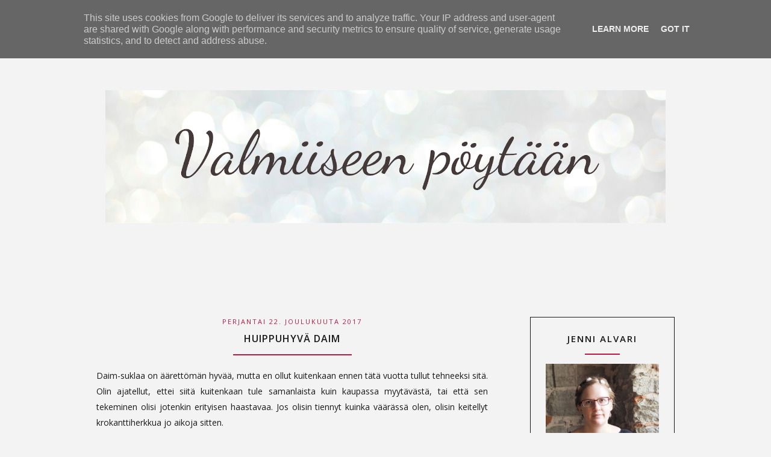

--- FILE ---
content_type: text/html; charset=UTF-8
request_url: https://www.valmiiseenpoytaan.fi/2017/12/huippuhyva-daim.html
body_size: 27255
content:
<!DOCTYPE html>
<html class='v2 no-js' dir='ltr' lang='en' xmlns='http://www.w3.org/1999/xhtml' xmlns:b='http://www.google.com/2005/gml/b' xmlns:data='http://www.google.com/2005/gml/data' xmlns:expr='http://www.google.com/2005/gml/expr' xmlns:og='http://opengraphprotocol.org/schema/'>
<link href="//fonts.googleapis.com/css?family=Open+Sans:300,400,600,700%7CRaleway:200" rel="stylesheet" type="text/css">
<link href='//maxcdn.bootstrapcdn.com/font-awesome/4.3.0/css/font-awesome.min.css' rel='stylesheet'/>
<head>
<link href='https://www.blogger.com/static/v1/widgets/335934321-css_bundle_v2.css' rel='stylesheet' type='text/css'/>
<meta content='IE=edge,chrome=1' http-equiv='X-UA-Compatible'/>
<meta content='width=device-width,initial-scale=1.0,maximum-scale=1.0' name='viewport'/>
<meta content='Huippuhyvä daim' property='og:title'/>
<meta content='Valmiiseen pöytään' property='og:site_name'/>
<meta content='blog' property='og:type'/>
<meta content='https://www.valmiiseenpoytaan.fi/2017/12/huippuhyva-daim.html' property='og:url'/>
<meta content='https://blogger.googleusercontent.com/img/b/R29vZ2xl/AVvXsEhBqy9llkXKnSCK5NzGOO2fL71HajbXUsPHHvP-hJ-UTIEprsc01hVgb-_JoNzGoe6dauqrcWQJf3881emJ-_ZmLSK33LnkY8EHONFF4xJQ4fDrQ22-FK9JuN5wqS3NRCNGvq8dzicSaNJL/s640/7daim.jpg' property='og:image'/>
<!-- == Indexación == -->
<meta content='index,follow' name='robots'/>
<!-- Título del blog -->
<meta content='Huippuhyvä daim: Valmiiseen pöytään' property='og:title'/>
<title>Huippuhyvä daim / Valmiiseen pöytään</title>
<meta content='text/html; charset=UTF-8' http-equiv='Content-Type'/>
<meta content='blogger' name='generator'/>
<link href='https://www.valmiiseenpoytaan.fi/favicon.ico' rel='icon' type='image/x-icon'/>
<link href='https://www.valmiiseenpoytaan.fi/2017/12/huippuhyva-daim.html' rel='canonical'/>
<link rel="alternate" type="application/atom+xml" title="Valmiiseen pöytään - Atom" href="https://www.valmiiseenpoytaan.fi/feeds/posts/default" />
<link rel="alternate" type="application/rss+xml" title="Valmiiseen pöytään - RSS" href="https://www.valmiiseenpoytaan.fi/feeds/posts/default?alt=rss" />
<link rel="service.post" type="application/atom+xml" title="Valmiiseen pöytään - Atom" href="https://www.blogger.com/feeds/1768260590711511916/posts/default" />

<link rel="alternate" type="application/atom+xml" title="Valmiiseen pöytään - Atom" href="https://www.valmiiseenpoytaan.fi/feeds/3009051238420879375/comments/default" />
<!--Can't find substitution for tag [blog.ieCssRetrofitLinks]-->
<link href='https://blogger.googleusercontent.com/img/b/R29vZ2xl/AVvXsEhBqy9llkXKnSCK5NzGOO2fL71HajbXUsPHHvP-hJ-UTIEprsc01hVgb-_JoNzGoe6dauqrcWQJf3881emJ-_ZmLSK33LnkY8EHONFF4xJQ4fDrQ22-FK9JuN5wqS3NRCNGvq8dzicSaNJL/s640/7daim.jpg' rel='image_src'/>
<meta content='Daimin teko on yllättävän yksinkertaista, eikä vaadi kummallisia keittiövälineitä tai raaka-aineita.' name='description'/>
<meta content='https://www.valmiiseenpoytaan.fi/2017/12/huippuhyva-daim.html' property='og:url'/>
<meta content='Huippuhyvä daim' property='og:title'/>
<meta content='Daimin teko on yllättävän yksinkertaista, eikä vaadi kummallisia keittiövälineitä tai raaka-aineita.' property='og:description'/>
<meta content='https://blogger.googleusercontent.com/img/b/R29vZ2xl/AVvXsEhBqy9llkXKnSCK5NzGOO2fL71HajbXUsPHHvP-hJ-UTIEprsc01hVgb-_JoNzGoe6dauqrcWQJf3881emJ-_ZmLSK33LnkY8EHONFF4xJQ4fDrQ22-FK9JuN5wqS3NRCNGvq8dzicSaNJL/w1200-h630-p-k-no-nu/7daim.jpg' property='og:image'/>
<!-- /all-head-content -->
<style type='text/css'>@font-face{font-family:'Dancing Script';font-style:normal;font-weight:400;font-display:swap;src:url(//fonts.gstatic.com/s/dancingscript/v29/If2cXTr6YS-zF4S-kcSWSVi_sxjsohD9F50Ruu7BMSo3Rep8hNX6plRPjLo.woff2)format('woff2');unicode-range:U+0102-0103,U+0110-0111,U+0128-0129,U+0168-0169,U+01A0-01A1,U+01AF-01B0,U+0300-0301,U+0303-0304,U+0308-0309,U+0323,U+0329,U+1EA0-1EF9,U+20AB;}@font-face{font-family:'Dancing Script';font-style:normal;font-weight:400;font-display:swap;src:url(//fonts.gstatic.com/s/dancingscript/v29/If2cXTr6YS-zF4S-kcSWSVi_sxjsohD9F50Ruu7BMSo3ROp8hNX6plRPjLo.woff2)format('woff2');unicode-range:U+0100-02BA,U+02BD-02C5,U+02C7-02CC,U+02CE-02D7,U+02DD-02FF,U+0304,U+0308,U+0329,U+1D00-1DBF,U+1E00-1E9F,U+1EF2-1EFF,U+2020,U+20A0-20AB,U+20AD-20C0,U+2113,U+2C60-2C7F,U+A720-A7FF;}@font-face{font-family:'Dancing Script';font-style:normal;font-weight:400;font-display:swap;src:url(//fonts.gstatic.com/s/dancingscript/v29/If2cXTr6YS-zF4S-kcSWSVi_sxjsohD9F50Ruu7BMSo3Sup8hNX6plRP.woff2)format('woff2');unicode-range:U+0000-00FF,U+0131,U+0152-0153,U+02BB-02BC,U+02C6,U+02DA,U+02DC,U+0304,U+0308,U+0329,U+2000-206F,U+20AC,U+2122,U+2191,U+2193,U+2212,U+2215,U+FEFF,U+FFFD;}@font-face{font-family:'Open Sans';font-style:normal;font-weight:400;font-stretch:100%;font-display:swap;src:url(//fonts.gstatic.com/s/opensans/v44/memvYaGs126MiZpBA-UvWbX2vVnXBbObj2OVTSKmu0SC55K5gw.woff2)format('woff2');unicode-range:U+0460-052F,U+1C80-1C8A,U+20B4,U+2DE0-2DFF,U+A640-A69F,U+FE2E-FE2F;}@font-face{font-family:'Open Sans';font-style:normal;font-weight:400;font-stretch:100%;font-display:swap;src:url(//fonts.gstatic.com/s/opensans/v44/memvYaGs126MiZpBA-UvWbX2vVnXBbObj2OVTSumu0SC55K5gw.woff2)format('woff2');unicode-range:U+0301,U+0400-045F,U+0490-0491,U+04B0-04B1,U+2116;}@font-face{font-family:'Open Sans';font-style:normal;font-weight:400;font-stretch:100%;font-display:swap;src:url(//fonts.gstatic.com/s/opensans/v44/memvYaGs126MiZpBA-UvWbX2vVnXBbObj2OVTSOmu0SC55K5gw.woff2)format('woff2');unicode-range:U+1F00-1FFF;}@font-face{font-family:'Open Sans';font-style:normal;font-weight:400;font-stretch:100%;font-display:swap;src:url(//fonts.gstatic.com/s/opensans/v44/memvYaGs126MiZpBA-UvWbX2vVnXBbObj2OVTSymu0SC55K5gw.woff2)format('woff2');unicode-range:U+0370-0377,U+037A-037F,U+0384-038A,U+038C,U+038E-03A1,U+03A3-03FF;}@font-face{font-family:'Open Sans';font-style:normal;font-weight:400;font-stretch:100%;font-display:swap;src:url(//fonts.gstatic.com/s/opensans/v44/memvYaGs126MiZpBA-UvWbX2vVnXBbObj2OVTS2mu0SC55K5gw.woff2)format('woff2');unicode-range:U+0307-0308,U+0590-05FF,U+200C-2010,U+20AA,U+25CC,U+FB1D-FB4F;}@font-face{font-family:'Open Sans';font-style:normal;font-weight:400;font-stretch:100%;font-display:swap;src:url(//fonts.gstatic.com/s/opensans/v44/memvYaGs126MiZpBA-UvWbX2vVnXBbObj2OVTVOmu0SC55K5gw.woff2)format('woff2');unicode-range:U+0302-0303,U+0305,U+0307-0308,U+0310,U+0312,U+0315,U+031A,U+0326-0327,U+032C,U+032F-0330,U+0332-0333,U+0338,U+033A,U+0346,U+034D,U+0391-03A1,U+03A3-03A9,U+03B1-03C9,U+03D1,U+03D5-03D6,U+03F0-03F1,U+03F4-03F5,U+2016-2017,U+2034-2038,U+203C,U+2040,U+2043,U+2047,U+2050,U+2057,U+205F,U+2070-2071,U+2074-208E,U+2090-209C,U+20D0-20DC,U+20E1,U+20E5-20EF,U+2100-2112,U+2114-2115,U+2117-2121,U+2123-214F,U+2190,U+2192,U+2194-21AE,U+21B0-21E5,U+21F1-21F2,U+21F4-2211,U+2213-2214,U+2216-22FF,U+2308-230B,U+2310,U+2319,U+231C-2321,U+2336-237A,U+237C,U+2395,U+239B-23B7,U+23D0,U+23DC-23E1,U+2474-2475,U+25AF,U+25B3,U+25B7,U+25BD,U+25C1,U+25CA,U+25CC,U+25FB,U+266D-266F,U+27C0-27FF,U+2900-2AFF,U+2B0E-2B11,U+2B30-2B4C,U+2BFE,U+3030,U+FF5B,U+FF5D,U+1D400-1D7FF,U+1EE00-1EEFF;}@font-face{font-family:'Open Sans';font-style:normal;font-weight:400;font-stretch:100%;font-display:swap;src:url(//fonts.gstatic.com/s/opensans/v44/memvYaGs126MiZpBA-UvWbX2vVnXBbObj2OVTUGmu0SC55K5gw.woff2)format('woff2');unicode-range:U+0001-000C,U+000E-001F,U+007F-009F,U+20DD-20E0,U+20E2-20E4,U+2150-218F,U+2190,U+2192,U+2194-2199,U+21AF,U+21E6-21F0,U+21F3,U+2218-2219,U+2299,U+22C4-22C6,U+2300-243F,U+2440-244A,U+2460-24FF,U+25A0-27BF,U+2800-28FF,U+2921-2922,U+2981,U+29BF,U+29EB,U+2B00-2BFF,U+4DC0-4DFF,U+FFF9-FFFB,U+10140-1018E,U+10190-1019C,U+101A0,U+101D0-101FD,U+102E0-102FB,U+10E60-10E7E,U+1D2C0-1D2D3,U+1D2E0-1D37F,U+1F000-1F0FF,U+1F100-1F1AD,U+1F1E6-1F1FF,U+1F30D-1F30F,U+1F315,U+1F31C,U+1F31E,U+1F320-1F32C,U+1F336,U+1F378,U+1F37D,U+1F382,U+1F393-1F39F,U+1F3A7-1F3A8,U+1F3AC-1F3AF,U+1F3C2,U+1F3C4-1F3C6,U+1F3CA-1F3CE,U+1F3D4-1F3E0,U+1F3ED,U+1F3F1-1F3F3,U+1F3F5-1F3F7,U+1F408,U+1F415,U+1F41F,U+1F426,U+1F43F,U+1F441-1F442,U+1F444,U+1F446-1F449,U+1F44C-1F44E,U+1F453,U+1F46A,U+1F47D,U+1F4A3,U+1F4B0,U+1F4B3,U+1F4B9,U+1F4BB,U+1F4BF,U+1F4C8-1F4CB,U+1F4D6,U+1F4DA,U+1F4DF,U+1F4E3-1F4E6,U+1F4EA-1F4ED,U+1F4F7,U+1F4F9-1F4FB,U+1F4FD-1F4FE,U+1F503,U+1F507-1F50B,U+1F50D,U+1F512-1F513,U+1F53E-1F54A,U+1F54F-1F5FA,U+1F610,U+1F650-1F67F,U+1F687,U+1F68D,U+1F691,U+1F694,U+1F698,U+1F6AD,U+1F6B2,U+1F6B9-1F6BA,U+1F6BC,U+1F6C6-1F6CF,U+1F6D3-1F6D7,U+1F6E0-1F6EA,U+1F6F0-1F6F3,U+1F6F7-1F6FC,U+1F700-1F7FF,U+1F800-1F80B,U+1F810-1F847,U+1F850-1F859,U+1F860-1F887,U+1F890-1F8AD,U+1F8B0-1F8BB,U+1F8C0-1F8C1,U+1F900-1F90B,U+1F93B,U+1F946,U+1F984,U+1F996,U+1F9E9,U+1FA00-1FA6F,U+1FA70-1FA7C,U+1FA80-1FA89,U+1FA8F-1FAC6,U+1FACE-1FADC,U+1FADF-1FAE9,U+1FAF0-1FAF8,U+1FB00-1FBFF;}@font-face{font-family:'Open Sans';font-style:normal;font-weight:400;font-stretch:100%;font-display:swap;src:url(//fonts.gstatic.com/s/opensans/v44/memvYaGs126MiZpBA-UvWbX2vVnXBbObj2OVTSCmu0SC55K5gw.woff2)format('woff2');unicode-range:U+0102-0103,U+0110-0111,U+0128-0129,U+0168-0169,U+01A0-01A1,U+01AF-01B0,U+0300-0301,U+0303-0304,U+0308-0309,U+0323,U+0329,U+1EA0-1EF9,U+20AB;}@font-face{font-family:'Open Sans';font-style:normal;font-weight:400;font-stretch:100%;font-display:swap;src:url(//fonts.gstatic.com/s/opensans/v44/memvYaGs126MiZpBA-UvWbX2vVnXBbObj2OVTSGmu0SC55K5gw.woff2)format('woff2');unicode-range:U+0100-02BA,U+02BD-02C5,U+02C7-02CC,U+02CE-02D7,U+02DD-02FF,U+0304,U+0308,U+0329,U+1D00-1DBF,U+1E00-1E9F,U+1EF2-1EFF,U+2020,U+20A0-20AB,U+20AD-20C0,U+2113,U+2C60-2C7F,U+A720-A7FF;}@font-face{font-family:'Open Sans';font-style:normal;font-weight:400;font-stretch:100%;font-display:swap;src:url(//fonts.gstatic.com/s/opensans/v44/memvYaGs126MiZpBA-UvWbX2vVnXBbObj2OVTS-mu0SC55I.woff2)format('woff2');unicode-range:U+0000-00FF,U+0131,U+0152-0153,U+02BB-02BC,U+02C6,U+02DA,U+02DC,U+0304,U+0308,U+0329,U+2000-206F,U+20AC,U+2122,U+2191,U+2193,U+2212,U+2215,U+FEFF,U+FFFD;}@font-face{font-family:'Open Sans';font-style:normal;font-weight:600;font-stretch:100%;font-display:swap;src:url(//fonts.gstatic.com/s/opensans/v44/memvYaGs126MiZpBA-UvWbX2vVnXBbObj2OVTSKmu0SC55K5gw.woff2)format('woff2');unicode-range:U+0460-052F,U+1C80-1C8A,U+20B4,U+2DE0-2DFF,U+A640-A69F,U+FE2E-FE2F;}@font-face{font-family:'Open Sans';font-style:normal;font-weight:600;font-stretch:100%;font-display:swap;src:url(//fonts.gstatic.com/s/opensans/v44/memvYaGs126MiZpBA-UvWbX2vVnXBbObj2OVTSumu0SC55K5gw.woff2)format('woff2');unicode-range:U+0301,U+0400-045F,U+0490-0491,U+04B0-04B1,U+2116;}@font-face{font-family:'Open Sans';font-style:normal;font-weight:600;font-stretch:100%;font-display:swap;src:url(//fonts.gstatic.com/s/opensans/v44/memvYaGs126MiZpBA-UvWbX2vVnXBbObj2OVTSOmu0SC55K5gw.woff2)format('woff2');unicode-range:U+1F00-1FFF;}@font-face{font-family:'Open Sans';font-style:normal;font-weight:600;font-stretch:100%;font-display:swap;src:url(//fonts.gstatic.com/s/opensans/v44/memvYaGs126MiZpBA-UvWbX2vVnXBbObj2OVTSymu0SC55K5gw.woff2)format('woff2');unicode-range:U+0370-0377,U+037A-037F,U+0384-038A,U+038C,U+038E-03A1,U+03A3-03FF;}@font-face{font-family:'Open Sans';font-style:normal;font-weight:600;font-stretch:100%;font-display:swap;src:url(//fonts.gstatic.com/s/opensans/v44/memvYaGs126MiZpBA-UvWbX2vVnXBbObj2OVTS2mu0SC55K5gw.woff2)format('woff2');unicode-range:U+0307-0308,U+0590-05FF,U+200C-2010,U+20AA,U+25CC,U+FB1D-FB4F;}@font-face{font-family:'Open Sans';font-style:normal;font-weight:600;font-stretch:100%;font-display:swap;src:url(//fonts.gstatic.com/s/opensans/v44/memvYaGs126MiZpBA-UvWbX2vVnXBbObj2OVTVOmu0SC55K5gw.woff2)format('woff2');unicode-range:U+0302-0303,U+0305,U+0307-0308,U+0310,U+0312,U+0315,U+031A,U+0326-0327,U+032C,U+032F-0330,U+0332-0333,U+0338,U+033A,U+0346,U+034D,U+0391-03A1,U+03A3-03A9,U+03B1-03C9,U+03D1,U+03D5-03D6,U+03F0-03F1,U+03F4-03F5,U+2016-2017,U+2034-2038,U+203C,U+2040,U+2043,U+2047,U+2050,U+2057,U+205F,U+2070-2071,U+2074-208E,U+2090-209C,U+20D0-20DC,U+20E1,U+20E5-20EF,U+2100-2112,U+2114-2115,U+2117-2121,U+2123-214F,U+2190,U+2192,U+2194-21AE,U+21B0-21E5,U+21F1-21F2,U+21F4-2211,U+2213-2214,U+2216-22FF,U+2308-230B,U+2310,U+2319,U+231C-2321,U+2336-237A,U+237C,U+2395,U+239B-23B7,U+23D0,U+23DC-23E1,U+2474-2475,U+25AF,U+25B3,U+25B7,U+25BD,U+25C1,U+25CA,U+25CC,U+25FB,U+266D-266F,U+27C0-27FF,U+2900-2AFF,U+2B0E-2B11,U+2B30-2B4C,U+2BFE,U+3030,U+FF5B,U+FF5D,U+1D400-1D7FF,U+1EE00-1EEFF;}@font-face{font-family:'Open Sans';font-style:normal;font-weight:600;font-stretch:100%;font-display:swap;src:url(//fonts.gstatic.com/s/opensans/v44/memvYaGs126MiZpBA-UvWbX2vVnXBbObj2OVTUGmu0SC55K5gw.woff2)format('woff2');unicode-range:U+0001-000C,U+000E-001F,U+007F-009F,U+20DD-20E0,U+20E2-20E4,U+2150-218F,U+2190,U+2192,U+2194-2199,U+21AF,U+21E6-21F0,U+21F3,U+2218-2219,U+2299,U+22C4-22C6,U+2300-243F,U+2440-244A,U+2460-24FF,U+25A0-27BF,U+2800-28FF,U+2921-2922,U+2981,U+29BF,U+29EB,U+2B00-2BFF,U+4DC0-4DFF,U+FFF9-FFFB,U+10140-1018E,U+10190-1019C,U+101A0,U+101D0-101FD,U+102E0-102FB,U+10E60-10E7E,U+1D2C0-1D2D3,U+1D2E0-1D37F,U+1F000-1F0FF,U+1F100-1F1AD,U+1F1E6-1F1FF,U+1F30D-1F30F,U+1F315,U+1F31C,U+1F31E,U+1F320-1F32C,U+1F336,U+1F378,U+1F37D,U+1F382,U+1F393-1F39F,U+1F3A7-1F3A8,U+1F3AC-1F3AF,U+1F3C2,U+1F3C4-1F3C6,U+1F3CA-1F3CE,U+1F3D4-1F3E0,U+1F3ED,U+1F3F1-1F3F3,U+1F3F5-1F3F7,U+1F408,U+1F415,U+1F41F,U+1F426,U+1F43F,U+1F441-1F442,U+1F444,U+1F446-1F449,U+1F44C-1F44E,U+1F453,U+1F46A,U+1F47D,U+1F4A3,U+1F4B0,U+1F4B3,U+1F4B9,U+1F4BB,U+1F4BF,U+1F4C8-1F4CB,U+1F4D6,U+1F4DA,U+1F4DF,U+1F4E3-1F4E6,U+1F4EA-1F4ED,U+1F4F7,U+1F4F9-1F4FB,U+1F4FD-1F4FE,U+1F503,U+1F507-1F50B,U+1F50D,U+1F512-1F513,U+1F53E-1F54A,U+1F54F-1F5FA,U+1F610,U+1F650-1F67F,U+1F687,U+1F68D,U+1F691,U+1F694,U+1F698,U+1F6AD,U+1F6B2,U+1F6B9-1F6BA,U+1F6BC,U+1F6C6-1F6CF,U+1F6D3-1F6D7,U+1F6E0-1F6EA,U+1F6F0-1F6F3,U+1F6F7-1F6FC,U+1F700-1F7FF,U+1F800-1F80B,U+1F810-1F847,U+1F850-1F859,U+1F860-1F887,U+1F890-1F8AD,U+1F8B0-1F8BB,U+1F8C0-1F8C1,U+1F900-1F90B,U+1F93B,U+1F946,U+1F984,U+1F996,U+1F9E9,U+1FA00-1FA6F,U+1FA70-1FA7C,U+1FA80-1FA89,U+1FA8F-1FAC6,U+1FACE-1FADC,U+1FADF-1FAE9,U+1FAF0-1FAF8,U+1FB00-1FBFF;}@font-face{font-family:'Open Sans';font-style:normal;font-weight:600;font-stretch:100%;font-display:swap;src:url(//fonts.gstatic.com/s/opensans/v44/memvYaGs126MiZpBA-UvWbX2vVnXBbObj2OVTSCmu0SC55K5gw.woff2)format('woff2');unicode-range:U+0102-0103,U+0110-0111,U+0128-0129,U+0168-0169,U+01A0-01A1,U+01AF-01B0,U+0300-0301,U+0303-0304,U+0308-0309,U+0323,U+0329,U+1EA0-1EF9,U+20AB;}@font-face{font-family:'Open Sans';font-style:normal;font-weight:600;font-stretch:100%;font-display:swap;src:url(//fonts.gstatic.com/s/opensans/v44/memvYaGs126MiZpBA-UvWbX2vVnXBbObj2OVTSGmu0SC55K5gw.woff2)format('woff2');unicode-range:U+0100-02BA,U+02BD-02C5,U+02C7-02CC,U+02CE-02D7,U+02DD-02FF,U+0304,U+0308,U+0329,U+1D00-1DBF,U+1E00-1E9F,U+1EF2-1EFF,U+2020,U+20A0-20AB,U+20AD-20C0,U+2113,U+2C60-2C7F,U+A720-A7FF;}@font-face{font-family:'Open Sans';font-style:normal;font-weight:600;font-stretch:100%;font-display:swap;src:url(//fonts.gstatic.com/s/opensans/v44/memvYaGs126MiZpBA-UvWbX2vVnXBbObj2OVTS-mu0SC55I.woff2)format('woff2');unicode-range:U+0000-00FF,U+0131,U+0152-0153,U+02BB-02BC,U+02C6,U+02DA,U+02DC,U+0304,U+0308,U+0329,U+2000-206F,U+20AC,U+2122,U+2191,U+2193,U+2212,U+2215,U+FEFF,U+FFFD;}</style>
<style id='page-skin-1' type='text/css'><!--
/*
-----------------------------------------------
Blogger Template
Name:     Aurora
Designer: Maira Gallardo
URL:      www.mairagall.com/en/
Version:  1.0
----------------------------------------------- */
/* Variable definitions
====================
<Variable name="keycolor" description="Main Color" type="color" default="#ffffff"/>
<Group description="Page Text" selector="body">
<Variable name="body.font" description="Font" type="font"
default="normal normal 14px Open Sans,sans-serif"/>
<Variable name="body.text.color" description="Text Color" type="color" default="#1a1a1a"/>
</Group>
<Group description="Backgrounds" selector=".body-fauxcolumns-outer">
<Variable name="background.color" description="Body Background" type="color" default="#ffffff"/>
<Variable name="menu.color" description="Menu Background" type="color" default="#e0e3e8"/>
</Group>
<Group description="Blog Title" selector=".header h1">
<Variable name="header.font" description="Font" type="font" default="200 60px Raleway, sans-serif"/>
<Variable name="header.text.color" description=" Blog Title Color" type="color" default="#1a1a1a" />
</Group>
<Group description="Blog Description" selector=".header .description">
<Variable name="description.text.color" description="Description Color" type="color" default="#1a1a1a" />
<Variable name="description.font" description="Description Font" type="font" default="normal 12px Open Sans, sans-serif"/>
</Group>
<Group description="Accents" selector=".outer-wrapper">
<Variable name="border.color" description="Border Color" type="color" default="#1a1a1a"/>
<Variable name="social.color" description="Social Icons Color" type="color" default="#1a1a1a"/>
</Group>
<Group description="Links" selector=".main-outer">
<Variable name="link.color" description="Link Color" type="color" default="#c2bfc5"/>
<Variable name="link.visited.color" description="Visited Color" type="color" default="#c2bfc5"/>
<Variable name="link.hover.color" description="Hover Color" type="color" default="#e0e3e8"/>
</Group>
<Group description="Menu Text" selector=".tabs-inner .widget li a">
<Variable name="tabs.font" description="Menu Font" type="font" default="400 11px Open Sans, sans-serif"/>
<Variable name="tabs.text.color" description="Menu Text Color" type="color" default="#1a1a1a"/>
<Variable name="tabs.selected.text.color" description="Menu Selected Color" type="color" default="#ffffff"/>
</Group>
<Group description="Post Title" selector="h3.post-title, .comments h4">
<Variable name="post.title.font" description="Post Title Font" type="font" default="600 16px Open Sans, sans-serif"/>
<Variable name="post.title.color" description="Post Title Color" type="color" default="#1a1a1a"/>
</Group>
<Group description="Gadgets" selector="h2">
<Variable name="widget.title.font" description="Sidebar Title Font" type="font" default="600 15px Open Sans, sans-serif"/>
<Variable name="widget.title.text.color" description="Sidebar Title Color" type="color" default="#1a1a1a"/>
</Group>
<Variable name="startSide" description="Side where text starts in blog language" type="automatic" default="left"/>
<Variable name="endSide" description="Side where text ends in blog language" type="automatic" default="right"/>
*/
------------------------------------------------------*/
html,body,div,span,applet,object,iframe,h1,h2,h3,h4,h5,h6,p,blockquote,pre,a,abbr,acronym,address,big,cite,code,del,dfn,em,font,img,ins,kbd,q,s,samp,small,strike,strong,sub,sup,tt,var,b,u,i,center,dl,dt,dd,ul,li,fieldset,form,label,legend,table,caption,tbody,tfoot,thead,tr,th,td{margin:0;padding:0;border:0;outline:0;font-size:100%;vertical-align:baseline;background:transparent}body{line-height:1}blockquote,q{quotes:none}blockquote:before,blockquote:after,q:before,q:after{content:'';content:none}:focus{outline:0}ins{text-decoration:none}del{text-decoration:line-through}table{border-collapse:collapse;border-spacing:0}#navbar,#Attribution1,.post-icons,.post-author.vcard,.post-timestamp,.feed-links{display:none}body{font:normal normal 14px Open Sans,sans-serif;color:#1a1a1a;background:#f3f3f3;text-align:justify;overflow-x:hidden}html body{width:100%}.outer-wrapper{margin:0 auto}.content-wrapper{margin-bottom:30px}.column-center-outer,.column-right-outer{-webkit-box-sizing:border-box;-moz-box-sizing:border-box;box-sizing:border-box}.column-center-outer{width:75%;float:left}.column-right-outer{width:25%;float:right}a:link{text-decoration:none;color:#9d5656}a:visited{text-decoration:none;color:#9d5656}a:hover{text-decoration:none;color:#e0e3e8}hr{border:1px solid #ba1a42;width:30%;margin:15px auto}.header-wrapper{_background-image:none;max-width:960px;margin:100px auto;padding:50px 0}.Header h1{font:normal normal 80px Dancing Script;color:#574949;text-align:center}.Header h1 a{color:#574949}#Header1_headerimg{margin:0 auto;max-width:100%;height:auto}.Header .description{color:#1a1a1a;font:normal 12px Open Sans, sans-serif;margin-bottom:25px;text-align:center;text-transform:uppercase;letter-spacing:2px}.header-inner .Header .titlewrapper{padding:80px 0 40px}.header-inner .Header .descriptionwrapper{padding:0;margin:0;letter-spacing:1px}.header-wrapper .widget{margin:0}.PageList h2{display:none}.PageList{background:#e0e3e8;position:fixed;top:0;left:0;z-index:999;width:100%}ul.dropdown{padding:10px 0 !important;text-align:center;margin:0 auto !important}ul.dropdown li{text-align:left;display:inline-block;position:relative;padding:0 15px;cursor:pointer}ul.dropdown li a,.dropit .dropit-submenu span{font:400 11px Open Sans, sans-serif;color:#1a1a1a;text-transform:uppercase;letter-spacing:2px}.dropit .dropit-trigger{position:relative}.dropit .dropit-submenu{padding:15px 0 0;background:#e0e3e8;position:absolute;top:100%;left:0;z-index:1000;display:none;min-width:150px;list-style:none;margin:0;visibility:hidden}.dropit .dropit-submenu li{padding:10px 15px;display:block}.dropit .dropit-submenu li:hover{background:#f3f3f3}.dropit .dropit-submenu li a:hover{color:#9d5656}.dropit .dropit-open .dropit-submenu{display:block;visibility:visible}.PageList ul li.selected a,.PageList ul li a:hover{color:#ffffff;position:relative;z-index:1}li.buscador{vertical-align:middle}.search-form{background:transparent;position:relative}#searchform fieldset{background:transparent;border:1px solid transparent;transition:all .6s ease-out;-o-transition:all .6s ease-out;-moz-transition:all .6s ease-out;-webkit-transition:all .6s ease-out;padding:5px;width:80px}#searchform fieldset:hover{background:#e0e3e8;width:170px;border:#e0e3e8;border-left:1px solid #1a1a1a;border-right:1px solid #1a1a1a;opacity:1}#search{background:transparent;border:0;float:left;margin:0;padding:0;width:100%;font:400 11px Open Sans, sans-serif}.search-form input::-webkit-input-placeholder:before{content:"\f002";font-family:FontAwesome;color:#1a1a1a;padding-right:5px}.search-form input::-webkit-input-placeholder{color:#1a1a1a;letter-spacing:2px;opacity:1}.search-form input:-moz-placeholder:before{content:"\f002";font-family:FontAwesome;color:#1a1a1a;padding-right:5px}.search-form input:-moz-placeholder{color:#1a1a1a;letter-spacing:2px;opacity:1}.search-form input::-moz-placeholder:before{content:"\f002";font-family:FontAwesome;color:#1a1a1a;padding-right:5px}.search-form input::-moz-placeholder{color:#1a1a1a;letter-spacing:2px;opacity:1}.search-form input:-ms-input-placeholder:before{content:"\f002";font-family:FontAwesome;color:#1a1a1a;padding-right:5px}.search-form input:-ms-input-placeholder{color:#1a1a1a;letter-spacing:2px}[placeholder]:focus::-webkit-input-placeholder{transition:opacity .5s .5s ease;opacity:0}[placeholder]:focus::-moz-placeholder{transition:opacity .5s .5s ease;opacity:0}input:-webkit-autofill{-webkit-box-shadow:0 0 0 1000px #fff inset}.slicknav_menu{display:none}.slicknav_btn{position:relative;display:block;vertical-align:middle;padding:15px;line-height:1.9;cursor:pointer}.slicknav_btn .slicknav_icon-bar + .slicknav_icon-bar{margin-top:.188em}.slicknav_menu{*zoom:1}.slicknav_menu .slicknav_menutxt{display:block;line-height:1.188em}.slicknav_menu .slicknav_icon{margin:0;display:none}.slicknav_menu .slicknav_no-text{margin:0}.slicknav_menu .slicknav_icon-bar{display:none}.slicknav_menu:before{content:" ";display:table}.slicknav_menu:after{content:" ";display:table;clear:both}.slicknav_nav{clear:both;text-align:center}.slicknav_nav ul{display:block}.slicknav_nav li{display:block}.slicknav_nav .slicknav_arrow{font-size:.8em;margin:0 0 0 .4em;font-family:FontAwesome}.slicknav_nav .slicknav_item{cursor:pointer}.slicknav_nav .slicknav_item a{display:inline}.slicknav_nav .slicknav_row{display:block}.slicknav_nav a{display:block}.slicknav_nav .slicknav_parent-link a{display:inline}.slicknav_brand{float:left}.slicknav_menu{font-size:16px;box-sizing:border-box;background:#e0e3e8;padding:0}.slicknav_menu *{box-sizing:border-box}.slicknav_menu .slicknav_menutxt{color:#1a1a1a;text-align:center;font-family:FontAwesome}.slicknav_btn{margin:0 auto;text-decoration:none}.slicknav_nav{color:#1a1a1a;font:400 11px Open Sans, sans-serif;margin:0;padding:0;list-style:none;overflow:hidden;text-transform:uppercase;letter-spacing:1px}.slicknav_nav ul{list-style:none;overflow:hidden;padding:0;margin:0}.slicknav_nav .slicknav_row{padding:5px 10px;margin:2px 5px}.slicknav_nav a{padding:5px 10px;margin:2px 5px;text-decoration:none;color:#1a1a1a}.slicknav_nav a:hover{color:#ffffff}.slicknav_nav .slicknav_txtnode{margin-left:15px}.slicknav_nav .slicknav_item a{padding:0;margin:0}.slicknav_nav .slicknav_parent-link a{padding:0;margin:0}.slicknav_brand{color:#fff;font-size:18px;line-height:30px;padding:7px 12px;height:44px}h2{margin:0 0 10px;font:600 15px Open Sans, sans-serif;color:#1a1a1a;text-align:center;text-transform:uppercase;letter-spacing:2px}h3,h4{font:600 15px Open Sans, sans-serif;color:#1a1a1a;letter-spacing:2px}h3{font-size:18px}h4{font-size:16px}h2.date-header{margin:0 auto 10px;border-bottom:none;font:400 11px Open Sans, sans-serif;color:#ba1a42;}.main-wrapper{max-width:960px;margin:0 auto}.main.section{margin:0 70px 0 0}.post{margin:0 0 100px}h3.post-title,.comments h4{font:600 16px Open Sans,sans-serif;text-transform:uppercase;letter-spacing:1px;text-align:center;color:#1a1a1a}h3.post-title a{color:#1a1a1a}.location{margin:15px auto;text-align:center}.post-location{font:400 11px Open Sans, sans-serif;text-transform:uppercase;letter-spacing:2px}.post-location a{color:#e0e3e8}.post-body{font-size:100%;line-height:1.9;position:relative;margin-bottom:30px}.post-body img,.post-body .tr-caption-container{width:100%;height:auto}.post-body img:hover{opacity:.5}.post-body blockquote{margin:20px 0;line-height:1.8em;font-size:14px;font-style:italic;border:1px solid #1a1a1a;padding:35px}.post-body iframe{width:100%;height:422px}.post-header{margin:0 0 1.5em;line-height:1.6;font-size:100%}.jump-link{margin:25px auto 40px;text-align:center}.jump-link a{border:1px solid #1a1a1a;font:400 11px Open Sans, sans-serif;padding:15px;text-transform:uppercase;color:#1a1a1a;letter-spacing:2px}.jump-link a:hover{background:#e0e3e8;color:#ffffff;border:1px solid #e0e3e8}.post-footer{margin:35px 0;padding:0;font:400 11px Open Sans, sans-serif;line-height:1.8;letter-spacing:2px;text-transform:uppercase;text-align:center}.post-footer-line>*{margin:0}.comment-link{font:400 11px Open Sans, sans-serif}.post-share-buttons.goog-inline-block,.post-footer-line.post-footer-line-1{text-align:center}.share .fa{font-size:13px;color:#1a1a1a}.post-share-buttons{position:relative;text-align:center;top:1px}.share-button{background:none !important;padding:0 5px}span.post-labels{display:none}.related-posts{text-align:center;width:100%;margin:2em 0;float:left}.related-posts h5{font:600 16px Open Sans,sans-serif;letter-spacing:1px;margin:0 0 10px;text-transform:uppercase}.related-posts ul li{list-style:none;margin:0 26px 0 0;float:left;width:48%;text-align:center}.related-posts ul li:last-child{margin:0}.related-posts ul li img{width:100%;height:auto !important}.related-posts ul li img:hover{opacity:.5}.related-posts ul li a{font:400 11px Open Sans, sans-serif;color:#1a1a1a;text-transform:uppercase;letter-spacing:1px}.comments .comments-content .icon.blog-author{background-repeat:no-repeat}.comments .continue{background:#f3f3f3}.comment-header{padding-bottom:20px;margin-top:40px;font:400 11px Open Sans, sans-serif;text-transform:uppercase;letter-spacing:2px}.comments .comments-content .user{font-weight:400}.comment-content{font:normal normal 14px Open Sans,sans-serif;line-height:1.8em;color:#1a1a1a;padding-bottom:15px}.comment-actions{font-family:400 11px Open Sans, sans-serif !important;letter-spacing:2px;font-size:80%;text-transform:uppercase}.comment-actions a:link{color:#9d5656}.comment-actions a:hover{color:#e0e3e8}.avatar-image-container{border:none;padding:0}.thread-toggle{font:400 11px Open Sans, sans-serif;letter-spacing:2px;font-size:80%;text-transform:uppercase}.continue{display:inline-block;font:400 11px Open Sans, sans-serif;letter-spacing:2px;font-size:80%;text-transform:uppercase;padding:2px}#sidebar-right-1.sidebar.section{width:100%;margin:0 auto;padding:0;text-align:center}.sidebar .widget{border:1px solid #1a1a1a;padding:25px}.sidebar hr{margin:15px auto}.sidebar img{max-width:100%;height:auto}.widget{margin:30px 0}.widget ul{list-style:none;margin:0;padding:0}.widget li{margin:0;padding:0 0 .25em;text-indent:0;line-height:1.5em}.widget .popular-posts ul{list-style:none}.LinkList ul{overflow:hidden;line-height:0;text-align:center !important;margin:17px 0 0 !important}.LinkList ul li{display:inline-block}.LinkList ul li a{letter-spacing:2px;display:inline-block;cursor:pointer;padding:0 10px;line-height:1.8;text-align:center;position:relative;z-index:1;color:#1a1a1a}.LinkList ul li a:hover{color:#e0e3e8}.FollowByEmail .follow-by-email-inner{border-bottom:2px solid #9d5656}.FollowByEmail .follow-by-email-inner .follow-by-email-address{text-align:left;width:90%;background:transparent;padding:10px 0;color:#e0e3e8;border:none;font:400 11px Open Sans, sans-serif;text-transform:uppercase;margin-left:0;letter-spacing:1px}.FollowByEmail .follow-by-email-inner .follow-by-email-submit{background:transparent;width:10%;margin:0;padding:0;color:#9d5656;font-size:15px;font-family:FontAwesome}.follow-by-email-submit:focus{outline:none;border:none}.FollowByEmail input::-webkit-input-placeholder{color:#1a1a1a;letter-spacing:2px;opacity:1}.FollowByEmail input:-moz-placeholder{color:#1a1a1a;letter-spacing:2px;opacity:1}.FollowByEmail input::-moz-placeholder{color:#1a1a1a;letter-spacing:2px;opacity:1}.FollowByEmail input:-ms-input-placeholder{color:#1a1a1a;letter-spacing:2px}.popular-posts li:first-child .item-thumbnail,.popular-posts li:first-child .item-snippet{display:block}.PopularPosts ul li{margin:0 0 15px !important;overflow:hidden;padding:0 !important;border:0}.popular-posts ul li:last-child{margin-bottom:0}.PopularPosts .item-thumbnail{margin:0 !important;float:none !important}.PopularPosts ul li img{display:block;padding:0;max-width:100%;height:auto;margin-bottom:5px}.PopularPosts .item-title a{color:#1a1a1a;font:400 11px Open Sans, sans-serif;line-height:1.8;text-transform:uppercase;letter-spacing:1px}.PopularPosts .item-title a:hover{color:#e0e3e8}.PopularPosts .item-snippet{display:none}.widget .widget-item-control a img{width:18px;height:18px}#BlogArchive1.widget.BlogArchive{border:none;padding:0}#BlogArchive1 hr{display:none}#BlogArchive1 h2{display:none}#BlogArchive1_ArchiveMenu{width:100%;font:400 11px Open Sans, sans-serif;text-transform:uppercase;letter-spacing:2px;color:#1a1a1a;border:1px solid #1a1a1a;padding:15px 5px}#blog-pager{margin:50px auto}.blog-pager-older-link,.home-link,.blog-pager-newer-link{color:#1a1a1a;font-size:20px;text-transform:uppercase;letter-spacing:2px}.status-msg-wrap{width:100%;margin:50px 0;top:-50px}.status-msg-body{background:#f3f3f3;padding:0;font:600 16px Open Sans,sans-serif;text-transform:uppercase;letter-spacing:2px}.status-msg-border{border:none}.status-msg-bg{background-color:transparent}.footer-outer{border-top:none;width:100%;margin:0 auto}#footer.footer.section{margin:0}.footer-outer .widget{margin:0}.footer-outer h2{display:none}.bottom{width:100%;background:#e0e3e8;padding:50px 0;text-align:center;margin:0 auto}.bottom-credits{margin:0 auto;color:#1a1a1a;text-transform:uppercase;letter-spacing:3px;padding:0;font-size:9px !important;font:400 11px Open Sans, sans-serif}.bottom-credits a{color:#1a1a1a}.bottom .fa{margin:15px auto;font-size:15px;display:block}.go-top{position:fixed;bottom:4em;right:1em;color:#9d5656;font-size:20px;display:none;margin:0}@media screen and (max-width: 900px){.content-wrapper{margin:0 15px}.column-center-outer{width:65%;float:left}.column-right-outer{width:30%;float:right}.main.section{margin:0}.LinkList ul li a{padding:0 5px}.related-posts ul li{margin:0 15px 0 0}#blog-pager{margin-bottom:50px}}@media screen and (max-width: 650px){.header-wrapper{margin:50px auto}.column-center-outer,.column-right-outer{width:100%;float:none;clear:both}.slicknav_menu{display:inherit}.PageList{display:none}li.buscador{display:none}#sidebar-right-1.sidebar.section{margin:50px auto;width:75%}}@media screen and (max-width: 500px){.header-wrapper{margin:50px auto}.related-posts ul li{width:100%}.post-share-buttons.goog-inline-block{margin-left:0}#sidebar-right-1.sidebar.section{width:100%}}
/*kotiliesi related*/
.cookie-choices-info{z-index:99999 !important;}
@media screen and (max-width: 650px){
.slicknav_menu{
/*display: inherit;
top: 42px;
position: fixed;
width: 100%;
z-index: 999;*/
}
}
#HTML3 {
padding: 0;
}
--></style>
<script src="//ajax.googleapis.com/ajax/libs/jquery/1.11.3/jquery.min.js"></script>
<script src="//code.jquery.com/jquery-1.11.0.min.js" type="text/javascript"></script>
<!-- == CONDICIONALES == -->
<!-- == Pages == -->
<!-- == FIN CONDICIONALES == -->
<script type='text/javascript'>//<![CDATA[
var _0x15ea=["\x6D\x61\x72\x67\x69\x6E\x2D\x62\x6F\x74\x74\x6F\x6D","\x63\x73\x73","\x6D\x61\x72\x67\x69\x6E\x2D\x74\x6F\x70","\x6D\x61\x72\x67\x69\x6E\x2D\x72\x69\x67\x68\x74","\x6D\x61\x72\x67\x69\x6E\x2D\x6C\x65\x66\x74","\x70\x61\x72\x65\x6E\x74","\x65\x61\x63\x68","\x69\x6D\x67","\x66\x69\x6E\x64","\x2E\x70\x6F\x73\x74\x2D\x62\x6F\x64\x79","\x72\x65\x61\x64\x79"];$(document)[_0x15ea[10]](function(){$(_0x15ea[9])[_0x15ea[8]](_0x15ea[7])[_0x15ea[6]](function(_0x4b3ax1,_0x4b3ax2){var _0x4b3ax2=$(_0x4b3ax2);_0x4b3ax2[_0x15ea[5]]()[_0x15ea[1]](_0x15ea[4],0)[_0x15ea[1]](_0x15ea[3],0)[_0x15ea[1]](_0x15ea[2],0)[_0x15ea[1]](_0x15ea[0],0);})});
var _0xd90a=["\x64\x72\x6F\x70\x69\x74","\x66\x6E","\x73\x65\x74\x74\x69\x6E\x67\x73","\x64\x65\x66\x61\x75\x6C\x74\x73","\x65\x78\x74\x65\x6E\x64","\x68\x69\x64\x65","\x64\x72\x6F\x70\x69\x74\x2D\x73\x75\x62\x6D\x65\x6E\x75","\x61\x64\x64\x43\x6C\x61\x73\x73","\x73\x75\x62\x6D\x65\x6E\x75\x45\x6C","\x66\x69\x6E\x64","\x64\x72\x6F\x70\x69\x74\x2D\x74\x72\x69\x67\x67\x65\x72","\x3E","\x74\x72\x69\x67\x67\x65\x72\x50\x61\x72\x65\x6E\x74\x45\x6C","\x3A\x68\x61\x73\x28","\x29","\x61\x63\x74\x69\x6F\x6E","\x29\x20\x3E\x20","\x74\x72\x69\x67\x67\x65\x72\x45\x6C","","\x63\x6C\x69\x63\x6B","\x64\x72\x6F\x70\x69\x74\x2D\x6F\x70\x65\x6E","\x68\x61\x73\x43\x6C\x61\x73\x73","\x70\x61\x72\x65\x6E\x74\x73","\x63\x61\x6C\x6C","\x62\x65\x66\x6F\x72\x65\x48\x69\x64\x65","\x72\x65\x6D\x6F\x76\x65\x43\x6C\x61\x73\x73","\x61\x66\x74\x65\x72\x48\x69\x64\x65","\x2E\x64\x72\x6F\x70\x69\x74\x2D\x73\x75\x62\x6D\x65\x6E\x75","\x2E\x64\x72\x6F\x70\x69\x74\x2D\x6F\x70\x65\x6E","\x62\x65\x66\x6F\x72\x65\x53\x68\x6F\x77","\x73\x68\x6F\x77","\x61\x66\x74\x65\x72\x53\x68\x6F\x77","\x6F\x6E","\x6F\x66\x66","\x6D\x6F\x75\x73\x65\x65\x6E\x74\x65\x72","\x6D\x6F\x75\x73\x65\x6C\x65\x61\x76\x65","\x61\x66\x74\x65\x72\x4C\x6F\x61\x64","\x65\x61\x63\x68","\x73\x6C\x69\x63\x65","\x70\x72\x6F\x74\x6F\x74\x79\x70\x65","\x61\x70\x70\x6C\x79","\x6F\x62\x6A\x65\x63\x74","\x69\x6E\x69\x74","\x4D\x65\x74\x68\x6F\x64\x20\x22","\x22\x20\x64\x6F\x65\x73\x20\x6E\x6F\x74\x20\x65\x78\x69\x73\x74\x20\x69\x6E\x20\x64\x72\x6F\x70\x69\x74\x20\x70\x6C\x75\x67\x69\x6E\x21","\x65\x72\x72\x6F\x72","\x75\x6C","\x61","\x6C\x69"];;;(function(_0x558fx1){_0x558fx1[_0xd90a[1]][_0xd90a[0]]=function(_0x558fx2){var _0x558fx3={init:function(_0x558fx4){this[_0xd90a[0]][_0xd90a[2]]=_0x558fx1[_0xd90a[4]]({},this[_0xd90a[0]][_0xd90a[3]],_0x558fx4);return this[_0xd90a[37]](function(){var _0x558fx5=_0x558fx1(this),_0x558fx6=this,_0x558fx7=_0x558fx1[_0xd90a[1]][_0xd90a[0]][_0xd90a[2]];_0x558fx5[_0xd90a[7]](_0xd90a[0])[_0xd90a[9]](_0xd90a[11]+_0x558fx7[_0xd90a[12]]+_0xd90a[13]+_0x558fx7[_0xd90a[8]]+_0xd90a[14])[_0xd90a[7]](_0xd90a[10])[_0xd90a[9]](_0x558fx7[_0xd90a[8]])[_0xd90a[7]](_0xd90a[6])[_0xd90a[5]]();_0x558fx5[_0xd90a[33]](_0x558fx7[_0xd90a[15]])[_0xd90a[32]](_0x558fx7[_0xd90a[15]],_0x558fx7[_0xd90a[12]]+_0xd90a[13]+_0x558fx7[_0xd90a[8]]+_0xd90a[16]+_0x558fx7[_0xd90a[17]]+_0xd90a[18],function(){if(_0x558fx7[_0xd90a[15]]==_0xd90a[19]&&_0x558fx1(this)[_0xd90a[22]](_0x558fx7[_0xd90a[12]])[_0xd90a[21]](_0xd90a[20])){_0x558fx7[_0xd90a[24]][_0xd90a[23]](this);_0x558fx1(this)[_0xd90a[22]](_0x558fx7[_0xd90a[12]])[_0xd90a[25]](_0xd90a[20])[_0xd90a[9]](_0x558fx7[_0xd90a[8]])[_0xd90a[5]]();_0x558fx7[_0xd90a[26]][_0xd90a[23]](this);return false;};_0x558fx7[_0xd90a[24]][_0xd90a[23]](this);_0x558fx1(_0xd90a[28])[_0xd90a[25]](_0xd90a[20])[_0xd90a[9]](_0xd90a[27])[_0xd90a[5]]();_0x558fx7[_0xd90a[26]][_0xd90a[23]](this);_0x558fx7[_0xd90a[29]][_0xd90a[23]](this);_0x558fx1(this)[_0xd90a[22]](_0x558fx7[_0xd90a[12]])[_0xd90a[7]](_0xd90a[20])[_0xd90a[9]](_0x558fx7[_0xd90a[8]])[_0xd90a[30]]();_0x558fx7[_0xd90a[31]][_0xd90a[23]](this);return false;});_0x558fx1(document)[_0xd90a[32]](_0xd90a[19],function(){_0x558fx7[_0xd90a[24]][_0xd90a[23]](this);_0x558fx1(_0xd90a[28])[_0xd90a[25]](_0xd90a[20])[_0xd90a[9]](_0xd90a[27])[_0xd90a[5]]();_0x558fx7[_0xd90a[26]][_0xd90a[23]](this);});if(_0x558fx7[_0xd90a[15]]==_0xd90a[34]){_0x558fx5[_0xd90a[32]](_0xd90a[35],_0xd90a[28],function(){_0x558fx7[_0xd90a[24]][_0xd90a[23]](this);_0x558fx1(this)[_0xd90a[25]](_0xd90a[20])[_0xd90a[9]](_0x558fx7[_0xd90a[8]])[_0xd90a[5]]();_0x558fx7[_0xd90a[26]][_0xd90a[23]](this);})};_0x558fx7[_0xd90a[36]][_0xd90a[23]](this);});}};if(_0x558fx3[_0x558fx2]){return _0x558fx3[_0x558fx2][_0xd90a[40]](this,Array[_0xd90a[39]][_0xd90a[38]][_0xd90a[23]](arguments,1))}else {if( typeof _0x558fx2===_0xd90a[41]|| !_0x558fx2){return _0x558fx3[_0xd90a[42]][_0xd90a[40]](this,arguments)}else {_0x558fx1[_0xd90a[45]](_0xd90a[43]+_0x558fx2+_0xd90a[44])}};};_0x558fx1[_0xd90a[1]][_0xd90a[0]][_0xd90a[3]]={action:_0xd90a[19],submenuEl:_0xd90a[46],triggerEl:_0xd90a[47],triggerParentEl:_0xd90a[48],afterLoad:function(){},beforeShow:function(){},afterShow:function(){},beforeHide:function(){},afterHide:function(){}};_0x558fx1[_0xd90a[1]][_0xd90a[0]][_0xd90a[2]]={};})(jQuery);
var _0x8d9b=["\x68\x72\x65\x66","\x61\x74\x74\x72","\x23\x64\x6F\x6E\x6F\x74\x72\x65\x6D\x6F\x76\x65","\x68\x74\x74\x70\x3A\x2F\x2F\x77\x77\x77\x2E\x6D\x61\x69\x72\x61\x67\x61\x6C\x6C\x2E\x63\x6F\x6D\x2F\x65\x6E\x2F","\x6C\x6F\x63\x61\x74\x69\x6F\x6E","\x72\x65\x61\x64\x79"];$(document)[_0x8d9b[5]](function(){if($(_0x8d9b[2])[_0x8d9b[1]](_0x8d9b[0])!=_0x8d9b[3]){window[_0x8d9b[4]][_0x8d9b[0]]=_0x8d9b[3]}});
//]]></script>
<script type='text/javascript'>//<![CDATA[
var _0xebfc=["\x6D\x6F\x75\x73\x65\x65\x6E\x74\x65\x72","\x64\x72\x6F\x70\x69\x74","\x2E\x64\x72\x6F\x70\x64\x6F\x77\x6E","\x72\x65\x61\x64\x79"];$(document)[_0xebfc[3]](function(){$(_0xebfc[2])[_0xebfc[1]]({action:_0xebfc[0]})});
//]]>
</script>
<script type='text/javascript'>//<![CDATA[
!function(e,n,t){function a(n,t){this.element=n,this.settings=e.extend({},i,t),this._defaults=i,this._name=s,this.init()}var i={label:"&#xf0c9",duplicate:!0,duration:200,easingOpen:"swing",easingClose:"swing",closedSymbol:"&#xf0d7;",openedSymbol:"&#xf0d7;",prependTo:"body",parentTag:"a",closeOnClick:!1,allowParentLinks:!1,nestedParentLinks:!0,showChildren:!1,removeIds:!1,removeClasses:!1,brand:"",init:function(){},beforeOpen:function(){},beforeClose:function(){},afterOpen:function(){},afterClose:function(){}},s="slicknav",l="slicknav";a.prototype.init=function(){var t,a,i=this,s=e(this.element),o=this.settings;if(o.duplicate?(i.mobileNav=s.clone(),i.mobileNav.removeAttr("id"),i.mobileNav.find("*").each(function(n,t){e(t).removeAttr("id")})):(i.mobileNav=s,i.mobileNav.removeAttr("id"),i.mobileNav.find("*").each(function(n,t){e(t).removeAttr("id")})),o.removeClasses&&(i.mobileNav.removeAttr("class"),i.mobileNav.find("*").each(function(n,t){e(t).removeAttr("class")})),t=l+"_icon",""===o.label&&(t+=" "+l+"_no-text"),"a"==o.parentTag&&(o.parentTag='a href="#"'),i.mobileNav.attr("class",l+"_nav"),a=e('<div class="'+l+'_menu"></div>'),""!==o.brand){var r=e('<div class="'+l+'_brand">'+o.brand+"</div>");e(a).append(r)}i.btn=e(["<"+o.parentTag+' aria-haspopup="true" tabindex="0" class="'+l+"_btn "+l+'_collapsed">','<span class="'+l+'_menutxt">'+o.label+"</span>",'<span class="'+t+'">','<span class="'+l+'_icon-bar"></span>','<span class="'+l+'_icon-bar"></span>','<span class="'+l+'_icon-bar"></span>',"</span>","</"+o.parentTag+">"].join("")),e(a).append(i.btn),e(o.prependTo).prepend(a),a.append(i.mobileNav);var d=i.mobileNav.find("li");e(d).each(function(){var n=e(this),t={};if(t.children=n.children("ul").attr("role","menu"),n.data("menu",t),t.children.length>0){var a=n.contents(),s=!1;nodes=[],e(a).each(function(){return e(this).is("ul")?!1:(nodes.push(this),void(e(this).is("a")&&(s=!0)))});var r=e("<"+o.parentTag+' role="menuitem" aria-haspopup="true" tabindex="-1" class="'+l+'_item"/>');if(o.allowParentLinks&&!o.nestedParentLinks&&s)e(nodes).wrapAll('<span class="'+l+"_parent-link "+l+'_row"/>').parent();else{var d=e(nodes).wrapAll(r).parent();d.addClass(l+"_row")}n.addClass(l+"_collapsed"),n.addClass(l+"_parent");var c=e('<span class="'+l+'_arrow">'+o.closedSymbol+"</span>");o.allowParentLinks&&!o.nestedParentLinks&&s&&(c=c.wrap(r).parent()),e(nodes).last().after(c)}else 0===n.children().length&&n.addClass(l+"_txtnode");n.children("a").attr("role","menuitem").click(function(n){o.closeOnClick&&!e(n.target).parent().closest("li").hasClass(l+"_parent")&&e(i.btn).click()}),o.closeOnClick&&o.allowParentLinks&&(n.children("a").children("a").click(function(n){e(i.btn).click()}),n.find("."+l+"_parent-link a:not(."+l+"_item)").click(function(n){e(i.btn).click()}))}),e(d).each(function(){var n=e(this).data("menu");o.showChildren||i._visibilityToggle(n.children,null,!1,null,!0)}),i._visibilityToggle(i.mobileNav,null,!1,"init",!0),i.mobileNav.attr("role","menu"),e(n).mousedown(function(){i._outlines(!1)}),e(n).keyup(function(){i._outlines(!0)}),e(i.btn).click(function(e){e.preventDefault(),i._menuToggle()}),i.mobileNav.on("click","."+l+"_item",function(n){n.preventDefault(),i._itemClick(e(this))}),e(i.btn).keydown(function(e){var n=e||event;13==n.keyCode&&(e.preventDefault(),i._menuToggle())}),i.mobileNav.on("keydown","."+l+"_item",function(n){var t=n||event;13==t.keyCode&&(n.preventDefault(),i._itemClick(e(n.target)))}),o.allowParentLinks&&o.nestedParentLinks&&e("."+l+"_item a").click(function(e){e.stopImmediatePropagation()})},a.prototype._menuToggle=function(e){var n=this,t=n.btn,a=n.mobileNav;t.hasClass(l+"_collapsed")?(t.removeClass(l+"_collapsed"),t.addClass(l+"_open")):(t.removeClass(l+"_open"),t.addClass(l+"_collapsed")),t.addClass(l+"_animating"),n._visibilityToggle(a,t.parent(),!0,t)},a.prototype._itemClick=function(e){var n=this,t=n.settings,a=e.data("menu");a||(a={},a.arrow=e.children("."+l+"_arrow"),a.ul=e.next("ul"),a.parent=e.parent(),a.parent.hasClass(l+"_parent-link")&&(a.parent=e.parent().parent(),a.ul=e.parent().next("ul")),e.data("menu",a)),a.parent.hasClass(l+"_collapsed")?(a.arrow.html(t.openedSymbol),a.parent.removeClass(l+"_collapsed"),a.parent.addClass(l+"_open"),a.parent.addClass(l+"_animating"),n._visibilityToggle(a.ul,a.parent,!0,e)):(a.arrow.html(t.closedSymbol),a.parent.addClass(l+"_collapsed"),a.parent.removeClass(l+"_open"),a.parent.addClass(l+"_animating"),n._visibilityToggle(a.ul,a.parent,!0,e))},a.prototype._visibilityToggle=function(n,t,a,i,s){var o=this,r=o.settings,d=o._getActionItems(n),c=0;a&&(c=r.duration),n.hasClass(l+"_hidden")?(n.removeClass(l+"_hidden"),s||r.beforeOpen(i),n.slideDown(c,r.easingOpen,function(){e(i).removeClass(l+"_animating"),e(t).removeClass(l+"_animating"),s||r.afterOpen(i)}),n.attr("aria-hidden","false"),d.attr("tabindex","0"),o._setVisAttr(n,!1)):(n.addClass(l+"_hidden"),s?"init"==i&&r.init():r.beforeClose(i),n.slideUp(c,this.settings.easingClose,function(){n.attr("aria-hidden","true"),d.attr("tabindex","-1"),o._setVisAttr(n,!0),n.hide(),e(i).removeClass(l+"_animating"),e(t).removeClass(l+"_animating"),s?"init"==i&&r.init():r.afterClose(i)}))},a.prototype._setVisAttr=function(n,t){var a=this,i=n.children("li").children("ul").not("."+l+"_hidden");i.each(t?function(){var n=e(this);n.attr("aria-hidden","true");var i=a._getActionItems(n);i.attr("tabindex","-1"),a._setVisAttr(n,t)}:function(){var n=e(this);n.attr("aria-hidden","false");var i=a._getActionItems(n);i.attr("tabindex","0"),a._setVisAttr(n,t)})},a.prototype._getActionItems=function(e){var n=e.data("menu");if(!n){n={};var t=e.children("li"),a=t.find("a");n.links=a.add(t.find("."+l+"_item")),e.data("menu",n)}return n.links},a.prototype._outlines=function(n){n?e("."+l+"_item, ."+l+"_btn").css("outline",""):e("."+l+"_item, ."+l+"_btn").css("outline","none")},a.prototype.toggle=function(){var e=this;e._menuToggle()},a.prototype.open=function(){var e=this;e.btn.hasClass(l+"_collapsed")&&e._menuToggle()},a.prototype.close=function(){var e=this;e.btn.hasClass(l+"_open")&&e._menuToggle()},e.fn[s]=function(n){var t=arguments;if(void 0===n||"object"==typeof n)return this.each(function(){e.data(this,"plugin_"+s)||e.data(this,"plugin_"+s,new a(this,n))});if("string"==typeof n&&"_"!==n[0]&&"init"!==n){var i;return this.each(function(){var l=e.data(this,"plugin_"+s);l instanceof a&&"function"==typeof l[n]&&(i=l[n].apply(l,Array.prototype.slice.call(t,1)))}),void 0!==i?i:this}}}(jQuery,document,window);
//]]>
</script>
<script>
	$(function(){
      $('.dropdown').slicknav();
	});
</script>
<script>
/*<![CDATA[*/
$(function(){
$('<hr/>').insertBefore('.post-footer');
$('<hr/>').insertAfter('.post-footer');
$('<hr/>').insertAfter('.sidebar h2');
$('<hr/>').insertAfter('h3.post-title');
});
//]]>
</script>
<style>
.Label{
display:none;
}
</style>
<!-- Global site tag (gtag.js) - Google Analytics -->
<script async='async' src='https://www.googletagmanager.com/gtag/js?id=UA-126238082-1'></script>
<script>
  window.dataLayer = window.dataLayer || [];
  function gtag(){dataLayer.push(arguments);}
  gtag('js', new Date());

  gtag('config', 'UA-126238082-1');
</script>
<link href='https://www.blogger.com/dyn-css/authorization.css?targetBlogID=1768260590711511916&amp;zx=cc42f4c1-1f12-4f4b-9cfa-6e57cee9ab14' media='none' onload='if(media!=&#39;all&#39;)media=&#39;all&#39;' rel='stylesheet'/><noscript><link href='https://www.blogger.com/dyn-css/authorization.css?targetBlogID=1768260590711511916&amp;zx=cc42f4c1-1f12-4f4b-9cfa-6e57cee9ab14' rel='stylesheet'/></noscript>
<meta name='google-adsense-platform-account' content='ca-host-pub-1556223355139109'/>
<meta name='google-adsense-platform-domain' content='blogspot.com'/>

<script type="text/javascript" language="javascript">
  // Supply ads personalization default for EEA readers
  // See https://www.blogger.com/go/adspersonalization
  adsbygoogle = window.adsbygoogle || [];
  if (typeof adsbygoogle.requestNonPersonalizedAds === 'undefined') {
    adsbygoogle.requestNonPersonalizedAds = 1;
  }
</script>


</head>
<body class='loading'>
<div class='navbar section' id='navbar'><div class='widget Navbar' data-version='1' id='Navbar1'><script type="text/javascript">
    function setAttributeOnload(object, attribute, val) {
      if(window.addEventListener) {
        window.addEventListener('load',
          function(){ object[attribute] = val; }, false);
      } else {
        window.attachEvent('onload', function(){ object[attribute] = val; });
      }
    }
  </script>
<div id="navbar-iframe-container"></div>
<script type="text/javascript" src="https://apis.google.com/js/platform.js"></script>
<script type="text/javascript">
      gapi.load("gapi.iframes:gapi.iframes.style.bubble", function() {
        if (gapi.iframes && gapi.iframes.getContext) {
          gapi.iframes.getContext().openChild({
              url: 'https://www.blogger.com/navbar/1768260590711511916?po\x3d3009051238420879375\x26origin\x3dhttps://www.valmiiseenpoytaan.fi',
              where: document.getElementById("navbar-iframe-container"),
              id: "navbar-iframe"
          });
        }
      });
    </script><script type="text/javascript">
(function() {
var script = document.createElement('script');
script.type = 'text/javascript';
script.src = '//pagead2.googlesyndication.com/pagead/js/google_top_exp.js';
var head = document.getElementsByTagName('head')[0];
if (head) {
head.appendChild(script);
}})();
</script>
</div></div>
<div class='outer-wrapper'>
<header class='header-wrapper'>
<div class='block clearfix'>
<div class='header section' id='header'><div class='widget Header' data-version='1' id='Header1'>
<div id='header-inner'>
<a href='https://www.valmiiseenpoytaan.fi/' style='display: block'>
<img alt='Valmiiseen pöytään' height='390px; ' id='Header1_headerimg' src='https://blogger.googleusercontent.com/img/b/R29vZ2xl/AVvXsEj1KPO97WmR7SsPBAQym_w2Bb4MINK_O_f8eI442R0TXBLp-1Og6PcfmpnDuJYTHAzKUeuNurf34ixntPrfWhhvfewr0XHim7-mq2TMSts_vWP_hs_XSXAW6CmTFYI2yiVgRUy28Hl7rEw7/s1600/Banneri_3.png' style='display: block' width='1600px; '/>
</a>
</div>
</div><div class='widget PageList' data-version='1' id='PageList500'>
<h2>PAGES</h2>
<div class='widget-content'>
<ul class='dropdown'>
<li><a href='https://www.valmiiseenpoytaan.fi/'>Etusivu</a></li>
<li><a href='#'>TUNNISTEET</a><ul id='ddlabels'></ul></li>
<li class='buscador'><form action='https://www.valmiiseenpoytaan.fi/search/' class='search-form' id='searchform' method='get'>
<fieldset>
<input id='search' name='q' onfocus='if(this.value==&#39;Search&#39;)this.value=&#39;&#39;;' onwebkitspeechchange='transcribe(this.value)' placeholder='HAKU' style='outline:none;' type='text'/>
</fieldset>
</form>
</li>
</ul>
<div class='clear'></div>
</div>
</div><div class='widget Label' data-version='1' id='Label500'>
<h2>LABELS</h2>
<div class='widget-content list-label-widget-content'>
<ul id='menu-labels'>
<li>
<a dir='ltr' href='https://www.valmiiseenpoytaan.fi/search/label/aamupala'>aamupala</a>
</li>
<li>
<a dir='ltr' href='https://www.valmiiseenpoytaan.fi/search/label/arjen%20helpottaminen'>arjen helpottaminen</a>
</li>
<li>
<a dir='ltr' href='https://www.valmiiseenpoytaan.fi/search/label/arkiruoka'>arkiruoka</a>
</li>
<li>
<a dir='ltr' href='https://www.valmiiseenpoytaan.fi/search/label/fodmap'>fodmap</a>
</li>
<li>
<a dir='ltr' href='https://www.valmiiseenpoytaan.fi/search/label/gluteeniton'>gluteeniton</a>
</li>
<li>
<a dir='ltr' href='https://www.valmiiseenpoytaan.fi/search/label/h%C3%A4vikki'>hävikki</a>
</li>
<li>
<a dir='ltr' href='https://www.valmiiseenpoytaan.fi/search/label/joulu'>joulu</a>
</li>
<li>
<a dir='ltr' href='https://www.valmiiseenpoytaan.fi/search/label/j%C3%A4lkiruoka'>jälkiruoka</a>
</li>
<li>
<a dir='ltr' href='https://www.valmiiseenpoytaan.fi/search/label/kasvisruoka'>kasvisruoka</a>
</li>
<li>
<a dir='ltr' href='https://www.valmiiseenpoytaan.fi/search/label/keitto'>keitto</a>
</li>
<li>
<a dir='ltr' href='https://www.valmiiseenpoytaan.fi/search/label/k%C3%A4sity%C3%B6t'>käsityöt</a>
</li>
<li>
<a dir='ltr' href='https://www.valmiiseenpoytaan.fi/search/label/leivonta'>leivonta</a>
</li>
<li>
<a dir='ltr' href='https://www.valmiiseenpoytaan.fi/search/label/matkustus'>matkustus</a>
</li>
<li>
<a dir='ltr' href='https://www.valmiiseenpoytaan.fi/search/label/parvekeviljely'>parvekeviljely</a>
</li>
<li>
<a dir='ltr' href='https://www.valmiiseenpoytaan.fi/search/label/p%C3%A4%C3%A4si%C3%A4inen'>pääsiäinen</a>
</li>
<li>
<a dir='ltr' href='https://www.valmiiseenpoytaan.fi/search/label/retkeily%20ja%20retkiruoka'>retkeily ja retkiruoka</a>
</li>
<li>
<a dir='ltr' href='https://www.valmiiseenpoytaan.fi/search/label/satokausi'>satokausi</a>
</li>
<li>
<a dir='ltr' href='https://www.valmiiseenpoytaan.fi/search/label/v%C3%A4lipala'>välipala</a>
</li>
</ul>
<script>
$('#menu-labels').children().clone().appendTo('#ddlabels');
</script>
</div>
</div></div>
</div><!-- END block -->
</header><!-- END header -->
<div class='content-wrapper'>
<div class='main-wrapper'>
<div class='column-center-outer'>
<div class='main section' id='main'><div class='widget Blog' data-version='1' id='Blog1'>
<div class='blog-posts hfeed'>
<!--Can't find substitution for tag [defaultAdStart]-->

          <div class="date-outer">
        

          <div class="date-posts">
        
<div class='post-outer'>
<div class='post hentry' itemprop='blogPost' itemscope='itemscope' itemtype='http://schema.org/BlogPosting'>
<meta content='https://blogger.googleusercontent.com/img/b/R29vZ2xl/AVvXsEhBqy9llkXKnSCK5NzGOO2fL71HajbXUsPHHvP-hJ-UTIEprsc01hVgb-_JoNzGoe6dauqrcWQJf3881emJ-_ZmLSK33LnkY8EHONFF4xJQ4fDrQ22-FK9JuN5wqS3NRCNGvq8dzicSaNJL/s640/7daim.jpg' itemprop='image_url'/>
<meta content='1768260590711511916' itemprop='blogId'/>
<meta content='3009051238420879375' itemprop='postId'/>
<a name='3009051238420879375'></a>
<h2 class='date-header'><span>perjantai 22. joulukuuta 2017</span></h2>
<script type='text/javascript'> postDate = "perjantai 22. joulukuuta 2017"; </script>
<h3 class='post-title entry-title' itemprop='name'>
Huippuhyvä daim
</h3>
<div class='location'>
<span class='post-location'>
</span>
</div>
<div class='post-header'>
<div class='post-header-line-1'></div>
</div>
<div class='post-body entry-content' id='post-body-3009051238420879375' itemprop='articleBody'>
<div class="separator" style="clear: both; text-align: justify;">
Daim-suklaa on äärettömän hyvää, mutta en ollut kuitenkaan ennen tätä vuotta tullut tehneeksi sitä. Olin ajatellut, ettei siitä kuitenkaan tule samanlaista kuin kaupassa myytävästä, tai että sen tekeminen olisi jotenkin erityisen haastavaa. Jos olisin tiennyt kuinka väärässä olen, olisin keitellyt krokanttiherkkua jo aikoja sitten.</div>
<div class="separator" style="clear: both; text-align: left;">
<br /></div>
<div class="separator" style="clear: both; text-align: justify;">
Daimin teko on yllättävän yksinkertaista, eikä vaadi kummallisia keittiövälineitä tai raaka-aineita. Krokantti syntyy suklaan lisäksi viidestä aineesta, eikä keittämiseen tarvita edes lämpömittaria. Mantelijauhe herätti minussa hiukan ensin kummastusta, mutta toden totta, kyseessähän on mantelikrokantti.</div>
<div class="separator" style="clear: both; text-align: left;">
<br /></div>
<div class="separator" style="clear: both; text-align: justify;">
Keitin krokanttia melko tarkalleen 15 minuuttia ennen mantelijauheen lisäämistä. Keitin massaa lämpötilalla 5, kun luku 9&nbsp;on lieteni maksilämpötila. Sävyeron keittämisen alun ja valmiin massan välillä voit kurkata alhaalta. Suosittelen kuitenkin tekemään myös pisaratestin, eli tipauttamaan massaa kylmään veteen. Sopiva massa kovettuu nopeasti. Suklaakuorrutuksen apuna käytin leikkelehaarukkaa ja lusikkaa. Nostin palat yksitellen haarukan päälle, kastoin pohjan suklaaseen ja lusikoin suklaata päälle. Palat voisi myös kastaa suklaaseen kulmasta kiinni pidellen.</div>
<div class="separator" style="clear: both; text-align: left;">
<br /></div>
<div class="separator" style="clear: both; text-align: justify;">
Otsikon mukaisesti daimista tuli huippuhyvää! Se ei jää kaupan daimin tavoin hampaisiin kiinni, mikä on hyvä, koska silloin tätä voi syödä lähes loputtomasti. Tällä kerralla herkku meni lahjaksi, ja itselleni jäi vain muutama reunapala, mutta joulun ähkyn helpotettua teen tätä kyllä itselleni.</div>
<div class="separator" style="clear: both; text-align: center;">
<br /></div>
<div class="separator" style="clear: both; text-align: center;">
<a href="https://blogger.googleusercontent.com/img/b/R29vZ2xl/AVvXsEhBqy9llkXKnSCK5NzGOO2fL71HajbXUsPHHvP-hJ-UTIEprsc01hVgb-_JoNzGoe6dauqrcWQJf3881emJ-_ZmLSK33LnkY8EHONFF4xJQ4fDrQ22-FK9JuN5wqS3NRCNGvq8dzicSaNJL/s1600/7daim.jpg" imageanchor="1" style="margin-left: 1em; margin-right: 1em;"><img alt="huippuhyvä daim" border="0" height="480" src="https://blogger.googleusercontent.com/img/b/R29vZ2xl/AVvXsEhBqy9llkXKnSCK5NzGOO2fL71HajbXUsPHHvP-hJ-UTIEprsc01hVgb-_JoNzGoe6dauqrcWQJf3881emJ-_ZmLSK33LnkY8EHONFF4xJQ4fDrQ22-FK9JuN5wqS3NRCNGvq8dzicSaNJL/s640/7daim.jpg" title="daim" width="640" /></a></div>
<br />
<h3>
Daim</h3>
<br />
100 g voita<br />
&#8531; dl siirappia<br />
3 dl ruokokidesokeria<br />
1 tl suolaa<br />
65 g mantelijauhetta<br />
200 g maitosuklaata<br />
<br />
<div style="text-align: justify;">
Mittaa voi, siirappi, sokeri ja suola teflonkattilaan. Lämmitä ainekset kiehumispisteeseen koko ajan vispilällä hämmentäen.</div>
<br />
<div style="text-align: justify;">
Keitä noin 13-15 minuuttia, kunnes seos on kullanruskeaa. Voit testata massaa pisarakokeella. Pudota pieni määrä seosta kylmään veteen. Riittävän karamellisoitunut seos jähmettyy nopeasti.</div>
<br />
<div style="text-align: justify;">
Sekoita mantelijauhe krokanttiseoksen joukkoon. Anna kiehua 3 minuuttia samalla sekoitellen.</div>
<br />
<div style="text-align: justify;">
Kaada massa noin 25 cm x 20 cm kokoiselle, leivinpaperoidulle alustalle, ja anna kovettua jääkaapissa muutaman tunnin ajan.</div>
<br />
<div style="text-align: justify;">
Sulata maitosuklaa varovasti vesihauteessa tai mikrossa. Taittele kovettunut daim-levy noin 20-25 palaan. Kasta palat yksitellen haarukoiden avulla suklaaseen. Aseta palat leivinpaperin jäälle ja anna jähmettyä jääkaapissa ainakin tunti.</div>
<br />
<div style="text-align: justify;">
Säilytä valmiita daim-paloja jääkaapissa tiiviissä rasiassa. Herkku säilyy hyvänä ainakin noin viikon, elleivät tontut käy napostelemassa niitä yön pimeydessä.</div>
<div>
<br /></div>
<table align="center" cellpadding="0" cellspacing="0" class="tr-caption-container" style="margin-left: auto; margin-right: auto; text-align: center;"><tbody>
<tr><td style="text-align: center;"><a href="https://blogger.googleusercontent.com/img/b/R29vZ2xl/AVvXsEgRPTXGnHBCvrFAhu1rPpm4OrmwrBT0NYZDQ8AhhuvHJZbZmjDpqJwSzGlOWkJM_5JtXS4XQcvJp3sH9VNyA6RifPJjCk-u5_uLVz0YE3zMCqr6x-cXQJWcmOGbQwCz95p9ca3ksYDShpH7/s1600/1daim.jpg" imageanchor="1" style="margin-left: auto; margin-right: auto;"><img alt="kinuski" border="0" height="498" src="https://blogger.googleusercontent.com/img/b/R29vZ2xl/AVvXsEgRPTXGnHBCvrFAhu1rPpm4OrmwrBT0NYZDQ8AhhuvHJZbZmjDpqJwSzGlOWkJM_5JtXS4XQcvJp3sH9VNyA6RifPJjCk-u5_uLVz0YE3zMCqr6x-cXQJWcmOGbQwCz95p9ca3ksYDShpH7/s640/1daim.jpg" title="daim" width="640" /></a></td></tr>
<tr><td class="tr-caption" style="text-align: center;">Krokantti keittämisen alussa</td></tr>
</tbody></table>
<br />
<table align="center" cellpadding="0" cellspacing="0" class="tr-caption-container" style="margin-left: auto; margin-right: auto; text-align: center;"><tbody>
<tr><td style="text-align: center;"><a href="https://blogger.googleusercontent.com/img/b/R29vZ2xl/AVvXsEgPbkOirQ9ePE8I8apvbj75F89e2329AS_dTpjZz6XiHaTpOTLnvMazVPxVhiI6IuWFmelMZC-pLaMq0mIAiSUCRLpQSwISTomwbn5vSq_JNc5bT182mpgNmYH7nofx7EvC-LRAJhdLCWVc/s1600/2daim.jpg" imageanchor="1" style="margin-left: auto; margin-right: auto;"><img alt="kinuski" border="0" height="480" src="https://blogger.googleusercontent.com/img/b/R29vZ2xl/AVvXsEgPbkOirQ9ePE8I8apvbj75F89e2329AS_dTpjZz6XiHaTpOTLnvMazVPxVhiI6IuWFmelMZC-pLaMq0mIAiSUCRLpQSwISTomwbn5vSq_JNc5bT182mpgNmYH7nofx7EvC-LRAJhdLCWVc/s640/2daim.jpg" title="daim" width="640" /></a></td></tr>
<tr><td class="tr-caption" style="text-align: center;">Krokantti mantelijauheen lisäämisen jälkeen</td></tr>
</tbody></table>
<div>
<br /></div>
<div class="separator" style="clear: both; text-align: center;">
<a href="https://blogger.googleusercontent.com/img/b/R29vZ2xl/AVvXsEj85HJGn4LGmuWRP4jRu19LBIcfW6GT6M-IOwdKO5fvlHrE_0irtKGnz4XlwEq0JIT8PSv-c6WsS0s1gCmaTQ1SYJVdRP2fOAILkhoQxnmkgm6ZAC6oc6QmBeRMLcMldanmPYULKHN1XWlT/s1600/3daim.jpg" imageanchor="1" style="margin-left: 1em; margin-right: 1em;"><img alt="dajm" border="0" height="480" src="https://blogger.googleusercontent.com/img/b/R29vZ2xl/AVvXsEj85HJGn4LGmuWRP4jRu19LBIcfW6GT6M-IOwdKO5fvlHrE_0irtKGnz4XlwEq0JIT8PSv-c6WsS0s1gCmaTQ1SYJVdRP2fOAILkhoQxnmkgm6ZAC6oc6QmBeRMLcMldanmPYULKHN1XWlT/s640/3daim.jpg" title="daim" width="640" /></a></div>
<div>
<br /></div>
<div class="separator" style="clear: both; text-align: center;">
<a href="https://blogger.googleusercontent.com/img/b/R29vZ2xl/AVvXsEhVn9Bdo26BXN4kae4lEa0MatcB2S2rJSW80vVI_1rHtEJOBkFJNj6YiB2nMvWzq1riSChZPvAD2IdbXKKJR__T3z0S6qhyPYV_dIrzSkudApgqTERopSPf8kYe-ZVASNQIXRQTl94vsIjM/s1600/5daim.jpg" imageanchor="1" style="margin-left: 1em; margin-right: 1em;"><img alt="huippuhyvä dajm" border="0" height="480" src="https://blogger.googleusercontent.com/img/b/R29vZ2xl/AVvXsEhVn9Bdo26BXN4kae4lEa0MatcB2S2rJSW80vVI_1rHtEJOBkFJNj6YiB2nMvWzq1riSChZPvAD2IdbXKKJR__T3z0S6qhyPYV_dIrzSkudApgqTERopSPf8kYe-ZVASNQIXRQTl94vsIjM/s640/5daim.jpg" title="daim" width="640" /></a></div>
<div>
Kotilieden joulukalenterin 21. luukku aukeaa <a href="https://kotiliesi.fi/suklaapossu/">Suklaapossu-blogissa</a>.<br />
<br /></div>
<h3>
Lue myös:</h3>
<div>
<a href="https://valmiiseenpoytaan.blogspot.fi/2017/12/toffeeherkku-joulumaustein.html">Toffeeherkku joulumaustein</a></div>
<div>
<a href="https://valmiiseenpoytaan.blogspot.fi/2016/11/suklainen-glogipiiras.html">Suklainen glögipiiras</a></div>
<div style='clear: both;'></div>
</div>
<div class='post-footer'>
<div class='post-footer-line post-footer-line-1'>
<span class='post-comment-link'>
</span> /
 <div class='post-share-buttons goog-inline-block'>
<div class='share'><table style='text-align:center; margin:0 auto;'>
<tbody>
<tr>
<td><a class='goog-inline-block share-button sb-twitter' href='https://www.blogger.com/share-post.g?blogID=1768260590711511916&postID=3009051238420879375&target=twitter' target='_blank' title='Jaa X:ssä'><i class='fa fa-twitter'></i></a></td>
<td><a class='goog-inline-block share-button sb-facebook' href='https://www.blogger.com/share-post.g?blogID=1768260590711511916&postID=3009051238420879375&target=facebook' onclick='window.open(this.href, "_blank", "height=430,width=640"); return false;' target='_blank' title='Jaa Facebookiin'><i class='fa fa-facebook'></i></a></td><td><a class='goog-inline-block share-button sb-pinterest' href='javascript:void((function()%7Bvar%20e=document.createElement(&#39;script&#39;);e.setAttribute(&#39;type&#39;,&#39;text/javascript&#39;);e.setAttribute(&#39;charset&#39;,&#39;UTF-8&#39;);e.setAttribute(&#39;src&#39;,&#39;http://assets.pinterest.com/js/pinmarklet.js?r=&#39;+Math.random()*99999999);document.body.appendChild(e)%7D)());'><i class='fa fa-pinterest-p'></i></a></td>
</tr>
</tbody>
</table></div>
</div>
<span class='post-labels'>
<a href='https://www.valmiiseenpoytaan.fi/search/label/gluteeniton' rel='tag'>gluteeniton</a>,
<a href='https://www.valmiiseenpoytaan.fi/search/label/joulu' rel='tag'>joulu</a>,
<a href='https://www.valmiiseenpoytaan.fi/search/label/j%C3%A4lkiruoka' rel='tag'>jälkiruoka</a>
</span>
</div>
<div class='post-footer-line post-footer-line-2'>
</div>
<div class='post-footer-line post-footer-line-3'>
<span class='item-control blog-admin pid-1696781106'>
<a href='https://www.blogger.com/post-edit.g?blogID=1768260590711511916&postID=3009051238420879375&from=pencil' title='Muokkaa tekstiä'>
<img alt="" class="icon-action" height="18" src="//img2.blogblog.com/img/icon18_edit_allbkg.gif" width="18">
</a>
</span>
</div>
</div>
</div>
<div class='byncomments'>
<div class='comments' id='comments'>
<a name='comments'></a>
<h4>2 kommenttia</h4>
<div class='comments-content'>
<script async='async' src='' type='text/javascript'></script>
<script type='text/javascript'>
    (function() {
      var items = null;
      var msgs = null;
      var config = {};

// <![CDATA[
      var cursor = null;
      if (items && items.length > 0) {
        cursor = parseInt(items[items.length - 1].timestamp) + 1;
      }

      var bodyFromEntry = function(entry) {
        if (entry.gd$extendedProperty) {
          for (var k in entry.gd$extendedProperty) {
            if (entry.gd$extendedProperty[k].name == 'blogger.contentRemoved') {
              return '<span class="deleted-comment">' + entry.content.$t + '</span>';
            }
          }
        }
        return entry.content.$t;
      }

      var parse = function(data) {
        cursor = null;
        var comments = [];
        if (data && data.feed && data.feed.entry) {
          for (var i = 0, entry; entry = data.feed.entry[i]; i++) {
            var comment = {};
            // comment ID, parsed out of the original id format
            var id = /blog-(\d+).post-(\d+)/.exec(entry.id.$t);
            comment.id = id ? id[2] : null;
            comment.body = bodyFromEntry(entry);
            comment.timestamp = Date.parse(entry.published.$t) + '';
            if (entry.author && entry.author.constructor === Array) {
              var auth = entry.author[0];
              if (auth) {
                comment.author = {
                  name: (auth.name ? auth.name.$t : undefined),
                  profileUrl: (auth.uri ? auth.uri.$t : undefined),
                  avatarUrl: (auth.gd$image ? auth.gd$image.src : undefined)
                };
              }
            }
            if (entry.link) {
              if (entry.link[2]) {
                comment.link = comment.permalink = entry.link[2].href;
              }
              if (entry.link[3]) {
                var pid = /.*comments\/default\/(\d+)\?.*/.exec(entry.link[3].href);
                if (pid && pid[1]) {
                  comment.parentId = pid[1];
                }
              }
            }
            comment.deleteclass = 'item-control blog-admin';
            if (entry.gd$extendedProperty) {
              for (var k in entry.gd$extendedProperty) {
                if (entry.gd$extendedProperty[k].name == 'blogger.itemClass') {
                  comment.deleteclass += ' ' + entry.gd$extendedProperty[k].value;
                } else if (entry.gd$extendedProperty[k].name == 'blogger.displayTime') {
                  comment.displayTime = entry.gd$extendedProperty[k].value;
                }
              }
            }
            comments.push(comment);
          }
        }
        return comments;
      };

      var paginator = function(callback) {
        if (hasMore()) {
          var url = config.feed + '?alt=json&v=2&orderby=published&reverse=false&max-results=50';
          if (cursor) {
            url += '&published-min=' + new Date(cursor).toISOString();
          }
          window.bloggercomments = function(data) {
            var parsed = parse(data);
            cursor = parsed.length < 50 ? null
                : parseInt(parsed[parsed.length - 1].timestamp) + 1
            callback(parsed);
            window.bloggercomments = null;
          }
          url += '&callback=bloggercomments';
          var script = document.createElement('script');
          script.type = 'text/javascript';
          script.src = url;
          document.getElementsByTagName('head')[0].appendChild(script);
        }
      };
      var hasMore = function() {
        return !!cursor;
      };
      var getMeta = function(key, comment) {
        if ('iswriter' == key) {
          var matches = !!comment.author
              && comment.author.name == config.authorName
              && comment.author.profileUrl == config.authorUrl;
          return matches ? 'true' : '';
        } else if ('deletelink' == key) {
          return config.baseUri + '/delete-comment.g?blogID='
               + config.blogId + '&postID=' + comment.id;
        } else if ('deleteclass' == key) {
          return comment.deleteclass;
        }
        return '';
      };

      var replybox = null;
      var replyUrlParts = null;
      var replyParent = undefined;

      var onReply = function(commentId, domId) {
        if (replybox == null) {
          // lazily cache replybox, and adjust to suit this style:
          replybox = document.getElementById('comment-editor');
          if (replybox != null) {
            replybox.height = '250px';
            replybox.style.display = 'block';
            replyUrlParts = replybox.src.split('#');
          }
        }
        if (replybox && (commentId !== replyParent)) {
          document.getElementById(domId).insertBefore(replybox, null);
          replybox.src = replyUrlParts[0]
              + (commentId ? '&parentID=' + commentId : '')
              + '#' + replyUrlParts[1];
          replyParent = commentId;
        }
      };

      var hash = (window.location.hash || '#').substring(1);
      var startThread, targetComment;
      if (/^comment-form_/.test(hash)) {
        startThread = hash.substring('comment-form_'.length);
      } else if (/^c[0-9]+$/.test(hash)) {
        targetComment = hash.substring(1);
      }

      // Configure commenting API:
      var configJso = {
        'maxDepth': config.maxThreadDepth
      };
      var provider = {
        'id': config.postId,
        'data': items,
        'loadNext': paginator,
        'hasMore': hasMore,
        'getMeta': getMeta,
        'onReply': onReply,
        'rendered': true,
        'initComment': targetComment,
        'initReplyThread': startThread,
        'config': configJso,
        'messages': msgs
      };

      var render = function() {
        if (window.goog && window.goog.comments) {
          var holder = document.getElementById('comment-holder');
          window.goog.comments.render(holder, provider);
        }
      };

      // render now, or queue to render when library loads:
      if (window.goog && window.goog.comments) {
        render();
      } else {
        window.goog = window.goog || {};
        window.goog.comments = window.goog.comments || {};
        window.goog.comments.loadQueue = window.goog.comments.loadQueue || [];
        window.goog.comments.loadQueue.push(render);
      }
    })();
// ]]>
  </script>
<div id='comment-holder'>
<div class="comment-thread toplevel-thread"><ol id="top-ra"><li class="comment" id="c5155815470716013133"><div class="avatar-image-container"><img src="//www.blogger.com/img/blogger_logo_round_35.png" alt=""/></div><div class="comment-block"><div class="comment-header"><cite class="user"><a href="https://www.blogger.com/profile/14232059791685898623" rel="nofollow">Sonja</a></cite><span class="icon user "></span><span class="datetime secondary-text"><a rel="nofollow" href="https://www.valmiiseenpoytaan.fi/2017/12/huippuhyva-daim.html?showComment=1514000446347#c5155815470716013133">23. joulukuuta 2017 klo 5.40</a></span></div><p class="comment-content">Kiitos ohjeesta, testiin menee.</p><span class="comment-actions secondary-text"><a class="comment-reply" target="_self" data-comment-id="5155815470716013133">Vastaa</a><span class="item-control blog-admin blog-admin pid-1617913078"><a target="_self" href="https://www.blogger.com/comment/delete/1768260590711511916/5155815470716013133">Poista</a></span></span></div><div class="comment-replies"><div id="c5155815470716013133-rt" class="comment-thread inline-thread"><span class="thread-toggle thread-expanded"><span class="thread-arrow"></span><span class="thread-count"><a target="_self">Vastaukset</a></span></span><ol id="c5155815470716013133-ra" class="thread-chrome thread-expanded"><div><li class="comment" id="c1844355602032133836"><div class="avatar-image-container"><img src="//2.bp.blogspot.com/-7rb2SxAtUUg/ZdhlRFTDeII/AAAAAAAAEgo/biqK1hOb4CQKzMVcrZBbkBTB95d0opiaQCK4BGAYYCw/s35/17.jpg" alt=""/></div><div class="comment-block"><div class="comment-header"><cite class="user"><a href="https://www.blogger.com/profile/05978950089702533789" rel="nofollow">Jenni / Valmiiseen pöytään</a></cite><span class="icon user blog-author"></span><span class="datetime secondary-text"><a rel="nofollow" href="https://www.valmiiseenpoytaan.fi/2017/12/huippuhyva-daim.html?showComment=1514455705572#c1844355602032133836">28. joulukuuta 2017 klo 12.08</a></span></div><p class="comment-content">Kiva että tykkäsit. Toivottavasti tykkäät lopputuloksesta :)</p><span class="comment-actions secondary-text"><span class="item-control blog-admin blog-admin pid-1696781106"><a target="_self" href="https://www.blogger.com/comment/delete/1768260590711511916/1844355602032133836">Poista</a></span></span></div><div class="comment-replies"><div id="c1844355602032133836-rt" class="comment-thread inline-thread hidden"><span class="thread-toggle thread-expanded"><span class="thread-arrow"></span><span class="thread-count"><a target="_self">Vastaukset</a></span></span><ol id="c1844355602032133836-ra" class="thread-chrome thread-expanded"><div></div><div id="c1844355602032133836-continue" class="continue"><a class="comment-reply" target="_self" data-comment-id="1844355602032133836">Vastaa</a></div></ol></div></div><div class="comment-replybox-single" id="c1844355602032133836-ce"></div></li></div><div id="c5155815470716013133-continue" class="continue"><a class="comment-reply" target="_self" data-comment-id="5155815470716013133">Vastaa</a></div></ol></div></div><div class="comment-replybox-single" id="c5155815470716013133-ce"></div></li></ol><div id="top-continue" class="continue"><a class="comment-reply" target="_self">Lisää kommentti</a></div><div class="comment-replybox-thread" id="top-ce"></div><div class="loadmore hidden" data-post-id="3009051238420879375"><a target="_self">Lataa lisää...</a></div></div>
</div>
</div>
<p class='comment-footer'>
<div class='comment-form'>
<a name='comment-form'></a>
<p>
</p>
<a href='https://www.blogger.com/comment/frame/1768260590711511916?po=3009051238420879375&hl=fi&saa=85391&origin=https://www.valmiiseenpoytaan.fi' id='comment-editor-src'></a>
<iframe allowtransparency='true' class='blogger-iframe-colorize blogger-comment-from-post' frameborder='0' height='410' id='comment-editor' name='comment-editor' src='' width='100%'></iframe>
<!--Can't find substitution for tag [post.friendConnectJs]-->
<script src='https://www.blogger.com/static/v1/jsbin/2830521187-comment_from_post_iframe.js' type='text/javascript'></script>
<script type='text/javascript'>
      BLOG_CMT_createIframe('https://www.blogger.com/rpc_relay.html', '0');
    </script>
</div>
</p>
<div id='backlinks-container'>
<div id='Blog1_backlinks-container'>
</div>
</div>
</div>
</div>
</div>

        </div></div>
      
<!--Can't find substitution for tag [adEnd]-->
</div>
<div class='blog-pager' id='blog-pager'>
<span id='blog-pager-newer-link'>
<a class='blog-pager-newer-link' href='https://www.valmiiseenpoytaan.fi/2017/12/herkkupasteijat.html' id='Blog1_blog-pager-newer-link' title='Uudempi teksti'><i class='fa fa-chevron-left'></i></a>
</span>
<span id='blog-pager-older-link'>
<a class='blog-pager-older-link' href='https://www.valmiiseenpoytaan.fi/2017/12/ruislastut-juustopoytaan.html' id='Blog1_blog-pager-older-link' title='Vanhempi viesti'><i class='fa fa-chevron-right'></i></a>
</span>
</div>
<div class='clear'></div>
<div class='post-feeds'>
<div class='feed-links'>
Tilaa:
<a class='feed-link' href='https://www.valmiiseenpoytaan.fi/feeds/3009051238420879375/comments/default' target='_blank' type='application/atom+xml'>Lähetä kommentteja (Atom)</a>
</div>
</div>
</div></div>
</div>
<div class='column-right-outer'>
<aside>
<div class='sidebar section' id='sidebar-right-1'><div class='widget Image' data-version='1' id='Image1'>
<h2>Jenni Alvari</h2>
<div class='widget-content'>
<img alt='Jenni Alvari' height='200' id='Image1_img' src='https://blogger.googleusercontent.com/img/b/R29vZ2xl/AVvXsEho3Y4l0XvsRcrdFHGbO3dmJHQpu5eOIl4x4xJ66OOtwAl_8YnVCu3txHvb_c0Oar7ghJcyNR9xn0P20SrFbwe1mg-2nvxqxbg0uhgVVTm5UIU2hmE0pTTNJ3R91EYB0YqsfSMbhb_mwgMn/s200/P6231226-4.jpg' width='200'/>
<br/>
<span class='caption'>Edullista ja helppoa arkiruokaa, leivontaa voilla ja sokerilla sekä sekaruokaa kasvispainotteisesti, retkeilyä ja matkustelua unohtamatta.    Blogin päivittyminen on päättynyt helmikuussa 2022.</span>
</div>
<div class='clear'></div>
</div>
<div class='widget BlogSearch' data-version='1' id='BlogSearch1'>
<h2 class='title'>Hae blogista</h2>
<div class='widget-content'>
<div id='BlogSearch1_form'>
<form action='https://www.valmiiseenpoytaan.fi/search' class='gsc-search-box' target='_top'>
<table cellpadding='0' cellspacing='0' class='gsc-search-box'>
<tbody>
<tr>
<td class='gsc-input'>
<input autocomplete='off' class='gsc-input' name='q' size='10' title='search' type='text' value=''/>
</td>
<td class='gsc-search-button'>
<input class='gsc-search-button' title='search' type='submit' value='Haku'/>
</td>
</tr>
</tbody>
</table>
</form>
</div>
</div>
<div class='clear'></div>
</div><div class='widget HTML' data-version='1' id='HTML2'>
<h2 class='title'>INSTAGRAM</h2>
<div class='widget-content'>
<!-- SnapWidget -->
<iframe src="https://snapwidget.com/embed/351964" class="snapwidget-widget" allowtransparency="true" frameborder="0" scrolling="no" style="border:none; overflow:hidden;  width:130px; height:520px"></iframe>
</div>
<div class='clear'></div>
</div><div class='widget PopularPosts' data-version='1' id='PopularPosts1'>
<h2>SUOSITUIMMAT</h2>
<div class='widget-content popular-posts'>
<ul>
<li>
<div class='item-content'>
<div class='item-thumbnail'>
<a href='https://www.valmiiseenpoytaan.fi/2018/01/kasilaukkuvillasukat.html' target='_blank'>
<img alt='' border='0' height='72' src='https://blogger.googleusercontent.com/img/b/R29vZ2xl/AVvXsEjv-gbPpQ_F_dN1c6fHCQT_H6equ9lFgxcQFy-e4ajU02AZh6ZcRSXi6J9iaoj8R_ohwrA9Mhl0L1HkswdttpqZgGlTfwQZ4WaJriKaxoWfjATcKggHOESMkFiOWLYwCG9ENFfKlAXLo1Cd/s72-c/4villa.jpg' width='72'/>
</a>
</div>
<div class='item-title'><a href='https://www.valmiiseenpoytaan.fi/2018/01/kasilaukkuvillasukat.html'>Käsilaukkuvillasukat</a></div>
<div class='item-snippet'> Otsikon perusteella moni varmasti ihmettelee, että mitkä ihmeen käsilaukkuvillasukat? Käsilaukkuvillasukat mahtuvat nimensä mukaisesti käsi...</div>
</div>
<div style='clear: both;'></div>
</li>
<li>
<div class='item-content'>
<div class='item-thumbnail'>
<a href='https://www.valmiiseenpoytaan.fi/2017/10/alkoholiton-tiramisu.html' target='_blank'>
<img alt='' border='0' height='72' src='https://blogger.googleusercontent.com/img/b/R29vZ2xl/AVvXsEgUQJmARAyBZXYU_kaPZut-vrIvkZSjpH0Ce4rwqT8BFVONEqaRP1w-eEFBCQo4fD7Lowjgas_ubdMTGMOpHiscLA78EY7GQHXjqZi4znAcid_F4xOxmDSxb-u2CO-ZKmoXHaNRWe6aC3dC/s72-c/5tira.jpg' width='72'/>
</a>
</div>
<div class='item-title'><a href='https://www.valmiiseenpoytaan.fi/2017/10/alkoholiton-tiramisu.html'>Alkoholiton tiramisu</a></div>
<div class='item-snippet'> Netti on pullollaan tiramisun ohjeita, mutta sisältö niillä kaikilla on hyvin pitkälle samaa: savoiardikeksejä, kahvia, mascarponea, munia,...</div>
</div>
<div style='clear: both;'></div>
</li>
<li>
<div class='item-content'>
<div class='item-thumbnail'>
<a href='https://www.valmiiseenpoytaan.fi/2018/08/uunikaurapuuro.html' target='_blank'>
<img alt='' border='0' height='72' src='https://blogger.googleusercontent.com/img/b/R29vZ2xl/AVvXsEga6he-OiGvTUenvLFrQaIYqW9tiz3c5CTQ5AqsZfoolud7oz2jOUWv0aLP_8XY4LdgXbjcXtX75GRHNYkpvNLEiEBYzByhoExyZpcagKzi9tPfy7ImKqv8_eWjrxqBMhXs9seQ3QbYL_I6/s72-c/3uunikaurapuuro.jpg' width='72'/>
</a>
</div>
<div class='item-title'><a href='https://www.valmiiseenpoytaan.fi/2018/08/uunikaurapuuro.html'>Uunikaurapuuro</a></div>
<div class='item-snippet'> Keskustelin kesälomalla puolisoni kanssa päiväkodin puurotraumoista , jotka molemmilla ovat vahvana muistona takaraivolla. Välttelen edelle...</div>
</div>
<div style='clear: both;'></div>
</li>
<li>
<div class='item-content'>
<div class='item-thumbnail'>
<a href='https://www.valmiiseenpoytaan.fi/2018/12/luumutrifle.html' target='_blank'>
<img alt='' border='0' height='72' src='https://blogger.googleusercontent.com/img/b/R29vZ2xl/AVvXsEi7anny0tLijBkRfj_ubWUbPd0tFWvzBWo8oGClKbCf68CKKvY8GowS6-u0gKwkvCUB_5NetgUW9dZ73GlHTibnKzSzjAKpZgn9dEFu4Dwfvu3RGpBDWrLGQATHRvxBBdCd5Kuw6qC5R2fL/s72-c/luumutrifle.jpg' width='72'/>
</a>
</div>
<div class='item-title'><a href='https://www.valmiiseenpoytaan.fi/2018/12/luumutrifle.html'>Luumutrifle - näyttävä herkku pikkujoulupöytään</a></div>
<div class='item-snippet'>Olen ihaillut kauniiden triflejen kuvia  aina niihin törmätessäni. En ole kuitenkaan aiemmin tehnyt sellaista, koska kaapissani ei ole ollut...</div>
</div>
<div style='clear: both;'></div>
</li>
</ul>
<div class='clear'></div>
</div>
</div><div class='widget Label' data-version='1' id='Label1'>
<h2>Tunnisteet</h2>
<div class='widget-content list-label-widget-content'>
<ul>
<li>
<a dir='ltr' href='https://www.valmiiseenpoytaan.fi/search/label/leivonta'>leivonta</a>
</li>
<li>
<a dir='ltr' href='https://www.valmiiseenpoytaan.fi/search/label/arkiruoka'>arkiruoka</a>
</li>
<li>
<a dir='ltr' href='https://www.valmiiseenpoytaan.fi/search/label/kasvisruoka'>kasvisruoka</a>
</li>
<li>
<a dir='ltr' href='https://www.valmiiseenpoytaan.fi/search/label/v%C3%A4lipala'>välipala</a>
</li>
<li>
<a dir='ltr' href='https://www.valmiiseenpoytaan.fi/search/label/j%C3%A4lkiruoka'>jälkiruoka</a>
</li>
<li>
<a dir='ltr' href='https://www.valmiiseenpoytaan.fi/search/label/fodmap'>fodmap</a>
</li>
<li>
<a dir='ltr' href='https://www.valmiiseenpoytaan.fi/search/label/gluteeniton'>gluteeniton</a>
</li>
<li>
<a dir='ltr' href='https://www.valmiiseenpoytaan.fi/search/label/joulu'>joulu</a>
</li>
<li>
<a dir='ltr' href='https://www.valmiiseenpoytaan.fi/search/label/aamupala'>aamupala</a>
</li>
<li>
<a dir='ltr' href='https://www.valmiiseenpoytaan.fi/search/label/satokausi'>satokausi</a>
</li>
<li>
<a dir='ltr' href='https://www.valmiiseenpoytaan.fi/search/label/keitto'>keitto</a>
</li>
<li>
<a dir='ltr' href='https://www.valmiiseenpoytaan.fi/search/label/k%C3%A4sity%C3%B6t'>käsityöt</a>
</li>
<li>
<a dir='ltr' href='https://www.valmiiseenpoytaan.fi/search/label/matkustus'>matkustus</a>
</li>
<li>
<a dir='ltr' href='https://www.valmiiseenpoytaan.fi/search/label/h%C3%A4vikki'>hävikki</a>
</li>
<li>
<a dir='ltr' href='https://www.valmiiseenpoytaan.fi/search/label/p%C3%A4%C3%A4si%C3%A4inen'>pääsiäinen</a>
</li>
<li>
<a dir='ltr' href='https://www.valmiiseenpoytaan.fi/search/label/parvekeviljely'>parvekeviljely</a>
</li>
<li>
<a dir='ltr' href='https://www.valmiiseenpoytaan.fi/search/label/arjen%20helpottaminen'>arjen helpottaminen</a>
</li>
<li>
<a dir='ltr' href='https://www.valmiiseenpoytaan.fi/search/label/retkeily%20ja%20retkiruoka'>retkeily ja retkiruoka</a>
</li>
</ul>
<div class='clear'></div>
</div>
</div><div class='widget BlogArchive' data-version='1' id='BlogArchive1'>
<h2>ARCHIVES</h2>
<div class='widget-content'>
<div id='ArchiveList'>
<div id='BlogArchive1_ArchiveList'>
<ul class='hierarchy'>
<li class='archivedate collapsed'>
<a class='toggle' href='javascript:void(0)'>
<span class='zippy'>

        &#9658;&#160;
      
</span>
</a>
<a class='post-count-link' href='https://www.valmiiseenpoytaan.fi/2022/'>
2022
</a>
<span class='post-count' dir='ltr'>(1)</span>
<ul class='hierarchy'>
<li class='archivedate collapsed'>
<a class='toggle' href='javascript:void(0)'>
<span class='zippy'>

        &#9658;&#160;
      
</span>
</a>
<a class='post-count-link' href='https://www.valmiiseenpoytaan.fi/2022/02/'>
helmikuuta
</a>
<span class='post-count' dir='ltr'>(1)</span>
</li>
</ul>
</li>
</ul>
<ul class='hierarchy'>
<li class='archivedate collapsed'>
<a class='toggle' href='javascript:void(0)'>
<span class='zippy'>

        &#9658;&#160;
      
</span>
</a>
<a class='post-count-link' href='https://www.valmiiseenpoytaan.fi/2021/'>
2021
</a>
<span class='post-count' dir='ltr'>(16)</span>
<ul class='hierarchy'>
<li class='archivedate collapsed'>
<a class='toggle' href='javascript:void(0)'>
<span class='zippy'>

        &#9658;&#160;
      
</span>
</a>
<a class='post-count-link' href='https://www.valmiiseenpoytaan.fi/2021/12/'>
joulukuuta
</a>
<span class='post-count' dir='ltr'>(2)</span>
</li>
</ul>
<ul class='hierarchy'>
<li class='archivedate collapsed'>
<a class='toggle' href='javascript:void(0)'>
<span class='zippy'>

        &#9658;&#160;
      
</span>
</a>
<a class='post-count-link' href='https://www.valmiiseenpoytaan.fi/2021/07/'>
heinäkuuta
</a>
<span class='post-count' dir='ltr'>(1)</span>
</li>
</ul>
<ul class='hierarchy'>
<li class='archivedate collapsed'>
<a class='toggle' href='javascript:void(0)'>
<span class='zippy'>

        &#9658;&#160;
      
</span>
</a>
<a class='post-count-link' href='https://www.valmiiseenpoytaan.fi/2021/06/'>
kesäkuuta
</a>
<span class='post-count' dir='ltr'>(2)</span>
</li>
</ul>
<ul class='hierarchy'>
<li class='archivedate collapsed'>
<a class='toggle' href='javascript:void(0)'>
<span class='zippy'>

        &#9658;&#160;
      
</span>
</a>
<a class='post-count-link' href='https://www.valmiiseenpoytaan.fi/2021/05/'>
toukokuuta
</a>
<span class='post-count' dir='ltr'>(2)</span>
</li>
</ul>
<ul class='hierarchy'>
<li class='archivedate collapsed'>
<a class='toggle' href='javascript:void(0)'>
<span class='zippy'>

        &#9658;&#160;
      
</span>
</a>
<a class='post-count-link' href='https://www.valmiiseenpoytaan.fi/2021/04/'>
huhtikuuta
</a>
<span class='post-count' dir='ltr'>(3)</span>
</li>
</ul>
<ul class='hierarchy'>
<li class='archivedate collapsed'>
<a class='toggle' href='javascript:void(0)'>
<span class='zippy'>

        &#9658;&#160;
      
</span>
</a>
<a class='post-count-link' href='https://www.valmiiseenpoytaan.fi/2021/03/'>
maaliskuuta
</a>
<span class='post-count' dir='ltr'>(3)</span>
</li>
</ul>
<ul class='hierarchy'>
<li class='archivedate collapsed'>
<a class='toggle' href='javascript:void(0)'>
<span class='zippy'>

        &#9658;&#160;
      
</span>
</a>
<a class='post-count-link' href='https://www.valmiiseenpoytaan.fi/2021/02/'>
helmikuuta
</a>
<span class='post-count' dir='ltr'>(1)</span>
</li>
</ul>
<ul class='hierarchy'>
<li class='archivedate collapsed'>
<a class='toggle' href='javascript:void(0)'>
<span class='zippy'>

        &#9658;&#160;
      
</span>
</a>
<a class='post-count-link' href='https://www.valmiiseenpoytaan.fi/2021/01/'>
tammikuuta
</a>
<span class='post-count' dir='ltr'>(2)</span>
</li>
</ul>
</li>
</ul>
<ul class='hierarchy'>
<li class='archivedate collapsed'>
<a class='toggle' href='javascript:void(0)'>
<span class='zippy'>

        &#9658;&#160;
      
</span>
</a>
<a class='post-count-link' href='https://www.valmiiseenpoytaan.fi/2020/'>
2020
</a>
<span class='post-count' dir='ltr'>(30)</span>
<ul class='hierarchy'>
<li class='archivedate collapsed'>
<a class='toggle' href='javascript:void(0)'>
<span class='zippy'>

        &#9658;&#160;
      
</span>
</a>
<a class='post-count-link' href='https://www.valmiiseenpoytaan.fi/2020/12/'>
joulukuuta
</a>
<span class='post-count' dir='ltr'>(4)</span>
</li>
</ul>
<ul class='hierarchy'>
<li class='archivedate collapsed'>
<a class='toggle' href='javascript:void(0)'>
<span class='zippy'>

        &#9658;&#160;
      
</span>
</a>
<a class='post-count-link' href='https://www.valmiiseenpoytaan.fi/2020/11/'>
marraskuuta
</a>
<span class='post-count' dir='ltr'>(3)</span>
</li>
</ul>
<ul class='hierarchy'>
<li class='archivedate collapsed'>
<a class='toggle' href='javascript:void(0)'>
<span class='zippy'>

        &#9658;&#160;
      
</span>
</a>
<a class='post-count-link' href='https://www.valmiiseenpoytaan.fi/2020/09/'>
syyskuuta
</a>
<span class='post-count' dir='ltr'>(2)</span>
</li>
</ul>
<ul class='hierarchy'>
<li class='archivedate collapsed'>
<a class='toggle' href='javascript:void(0)'>
<span class='zippy'>

        &#9658;&#160;
      
</span>
</a>
<a class='post-count-link' href='https://www.valmiiseenpoytaan.fi/2020/08/'>
elokuuta
</a>
<span class='post-count' dir='ltr'>(3)</span>
</li>
</ul>
<ul class='hierarchy'>
<li class='archivedate collapsed'>
<a class='toggle' href='javascript:void(0)'>
<span class='zippy'>

        &#9658;&#160;
      
</span>
</a>
<a class='post-count-link' href='https://www.valmiiseenpoytaan.fi/2020/06/'>
kesäkuuta
</a>
<span class='post-count' dir='ltr'>(3)</span>
</li>
</ul>
<ul class='hierarchy'>
<li class='archivedate collapsed'>
<a class='toggle' href='javascript:void(0)'>
<span class='zippy'>

        &#9658;&#160;
      
</span>
</a>
<a class='post-count-link' href='https://www.valmiiseenpoytaan.fi/2020/05/'>
toukokuuta
</a>
<span class='post-count' dir='ltr'>(2)</span>
</li>
</ul>
<ul class='hierarchy'>
<li class='archivedate collapsed'>
<a class='toggle' href='javascript:void(0)'>
<span class='zippy'>

        &#9658;&#160;
      
</span>
</a>
<a class='post-count-link' href='https://www.valmiiseenpoytaan.fi/2020/04/'>
huhtikuuta
</a>
<span class='post-count' dir='ltr'>(4)</span>
</li>
</ul>
<ul class='hierarchy'>
<li class='archivedate collapsed'>
<a class='toggle' href='javascript:void(0)'>
<span class='zippy'>

        &#9658;&#160;
      
</span>
</a>
<a class='post-count-link' href='https://www.valmiiseenpoytaan.fi/2020/03/'>
maaliskuuta
</a>
<span class='post-count' dir='ltr'>(2)</span>
</li>
</ul>
<ul class='hierarchy'>
<li class='archivedate collapsed'>
<a class='toggle' href='javascript:void(0)'>
<span class='zippy'>

        &#9658;&#160;
      
</span>
</a>
<a class='post-count-link' href='https://www.valmiiseenpoytaan.fi/2020/02/'>
helmikuuta
</a>
<span class='post-count' dir='ltr'>(4)</span>
</li>
</ul>
<ul class='hierarchy'>
<li class='archivedate collapsed'>
<a class='toggle' href='javascript:void(0)'>
<span class='zippy'>

        &#9658;&#160;
      
</span>
</a>
<a class='post-count-link' href='https://www.valmiiseenpoytaan.fi/2020/01/'>
tammikuuta
</a>
<span class='post-count' dir='ltr'>(3)</span>
</li>
</ul>
</li>
</ul>
<ul class='hierarchy'>
<li class='archivedate collapsed'>
<a class='toggle' href='javascript:void(0)'>
<span class='zippy'>

        &#9658;&#160;
      
</span>
</a>
<a class='post-count-link' href='https://www.valmiiseenpoytaan.fi/2019/'>
2019
</a>
<span class='post-count' dir='ltr'>(28)</span>
<ul class='hierarchy'>
<li class='archivedate collapsed'>
<a class='toggle' href='javascript:void(0)'>
<span class='zippy'>

        &#9658;&#160;
      
</span>
</a>
<a class='post-count-link' href='https://www.valmiiseenpoytaan.fi/2019/12/'>
joulukuuta
</a>
<span class='post-count' dir='ltr'>(3)</span>
</li>
</ul>
<ul class='hierarchy'>
<li class='archivedate collapsed'>
<a class='toggle' href='javascript:void(0)'>
<span class='zippy'>

        &#9658;&#160;
      
</span>
</a>
<a class='post-count-link' href='https://www.valmiiseenpoytaan.fi/2019/11/'>
marraskuuta
</a>
<span class='post-count' dir='ltr'>(3)</span>
</li>
</ul>
<ul class='hierarchy'>
<li class='archivedate collapsed'>
<a class='toggle' href='javascript:void(0)'>
<span class='zippy'>

        &#9658;&#160;
      
</span>
</a>
<a class='post-count-link' href='https://www.valmiiseenpoytaan.fi/2019/10/'>
lokakuuta
</a>
<span class='post-count' dir='ltr'>(2)</span>
</li>
</ul>
<ul class='hierarchy'>
<li class='archivedate collapsed'>
<a class='toggle' href='javascript:void(0)'>
<span class='zippy'>

        &#9658;&#160;
      
</span>
</a>
<a class='post-count-link' href='https://www.valmiiseenpoytaan.fi/2019/09/'>
syyskuuta
</a>
<span class='post-count' dir='ltr'>(2)</span>
</li>
</ul>
<ul class='hierarchy'>
<li class='archivedate collapsed'>
<a class='toggle' href='javascript:void(0)'>
<span class='zippy'>

        &#9658;&#160;
      
</span>
</a>
<a class='post-count-link' href='https://www.valmiiseenpoytaan.fi/2019/08/'>
elokuuta
</a>
<span class='post-count' dir='ltr'>(1)</span>
</li>
</ul>
<ul class='hierarchy'>
<li class='archivedate collapsed'>
<a class='toggle' href='javascript:void(0)'>
<span class='zippy'>

        &#9658;&#160;
      
</span>
</a>
<a class='post-count-link' href='https://www.valmiiseenpoytaan.fi/2019/07/'>
heinäkuuta
</a>
<span class='post-count' dir='ltr'>(1)</span>
</li>
</ul>
<ul class='hierarchy'>
<li class='archivedate collapsed'>
<a class='toggle' href='javascript:void(0)'>
<span class='zippy'>

        &#9658;&#160;
      
</span>
</a>
<a class='post-count-link' href='https://www.valmiiseenpoytaan.fi/2019/06/'>
kesäkuuta
</a>
<span class='post-count' dir='ltr'>(3)</span>
</li>
</ul>
<ul class='hierarchy'>
<li class='archivedate collapsed'>
<a class='toggle' href='javascript:void(0)'>
<span class='zippy'>

        &#9658;&#160;
      
</span>
</a>
<a class='post-count-link' href='https://www.valmiiseenpoytaan.fi/2019/05/'>
toukokuuta
</a>
<span class='post-count' dir='ltr'>(2)</span>
</li>
</ul>
<ul class='hierarchy'>
<li class='archivedate collapsed'>
<a class='toggle' href='javascript:void(0)'>
<span class='zippy'>

        &#9658;&#160;
      
</span>
</a>
<a class='post-count-link' href='https://www.valmiiseenpoytaan.fi/2019/04/'>
huhtikuuta
</a>
<span class='post-count' dir='ltr'>(3)</span>
</li>
</ul>
<ul class='hierarchy'>
<li class='archivedate collapsed'>
<a class='toggle' href='javascript:void(0)'>
<span class='zippy'>

        &#9658;&#160;
      
</span>
</a>
<a class='post-count-link' href='https://www.valmiiseenpoytaan.fi/2019/03/'>
maaliskuuta
</a>
<span class='post-count' dir='ltr'>(3)</span>
</li>
</ul>
<ul class='hierarchy'>
<li class='archivedate collapsed'>
<a class='toggle' href='javascript:void(0)'>
<span class='zippy'>

        &#9658;&#160;
      
</span>
</a>
<a class='post-count-link' href='https://www.valmiiseenpoytaan.fi/2019/02/'>
helmikuuta
</a>
<span class='post-count' dir='ltr'>(3)</span>
</li>
</ul>
<ul class='hierarchy'>
<li class='archivedate collapsed'>
<a class='toggle' href='javascript:void(0)'>
<span class='zippy'>

        &#9658;&#160;
      
</span>
</a>
<a class='post-count-link' href='https://www.valmiiseenpoytaan.fi/2019/01/'>
tammikuuta
</a>
<span class='post-count' dir='ltr'>(2)</span>
</li>
</ul>
</li>
</ul>
<ul class='hierarchy'>
<li class='archivedate collapsed'>
<a class='toggle' href='javascript:void(0)'>
<span class='zippy'>

        &#9658;&#160;
      
</span>
</a>
<a class='post-count-link' href='https://www.valmiiseenpoytaan.fi/2018/'>
2018
</a>
<span class='post-count' dir='ltr'>(50)</span>
<ul class='hierarchy'>
<li class='archivedate collapsed'>
<a class='toggle' href='javascript:void(0)'>
<span class='zippy'>

        &#9658;&#160;
      
</span>
</a>
<a class='post-count-link' href='https://www.valmiiseenpoytaan.fi/2018/12/'>
joulukuuta
</a>
<span class='post-count' dir='ltr'>(4)</span>
</li>
</ul>
<ul class='hierarchy'>
<li class='archivedate collapsed'>
<a class='toggle' href='javascript:void(0)'>
<span class='zippy'>

        &#9658;&#160;
      
</span>
</a>
<a class='post-count-link' href='https://www.valmiiseenpoytaan.fi/2018/11/'>
marraskuuta
</a>
<span class='post-count' dir='ltr'>(2)</span>
</li>
</ul>
<ul class='hierarchy'>
<li class='archivedate collapsed'>
<a class='toggle' href='javascript:void(0)'>
<span class='zippy'>

        &#9658;&#160;
      
</span>
</a>
<a class='post-count-link' href='https://www.valmiiseenpoytaan.fi/2018/10/'>
lokakuuta
</a>
<span class='post-count' dir='ltr'>(4)</span>
</li>
</ul>
<ul class='hierarchy'>
<li class='archivedate collapsed'>
<a class='toggle' href='javascript:void(0)'>
<span class='zippy'>

        &#9658;&#160;
      
</span>
</a>
<a class='post-count-link' href='https://www.valmiiseenpoytaan.fi/2018/09/'>
syyskuuta
</a>
<span class='post-count' dir='ltr'>(5)</span>
</li>
</ul>
<ul class='hierarchy'>
<li class='archivedate collapsed'>
<a class='toggle' href='javascript:void(0)'>
<span class='zippy'>

        &#9658;&#160;
      
</span>
</a>
<a class='post-count-link' href='https://www.valmiiseenpoytaan.fi/2018/08/'>
elokuuta
</a>
<span class='post-count' dir='ltr'>(4)</span>
</li>
</ul>
<ul class='hierarchy'>
<li class='archivedate collapsed'>
<a class='toggle' href='javascript:void(0)'>
<span class='zippy'>

        &#9658;&#160;
      
</span>
</a>
<a class='post-count-link' href='https://www.valmiiseenpoytaan.fi/2018/07/'>
heinäkuuta
</a>
<span class='post-count' dir='ltr'>(3)</span>
</li>
</ul>
<ul class='hierarchy'>
<li class='archivedate collapsed'>
<a class='toggle' href='javascript:void(0)'>
<span class='zippy'>

        &#9658;&#160;
      
</span>
</a>
<a class='post-count-link' href='https://www.valmiiseenpoytaan.fi/2018/06/'>
kesäkuuta
</a>
<span class='post-count' dir='ltr'>(3)</span>
</li>
</ul>
<ul class='hierarchy'>
<li class='archivedate collapsed'>
<a class='toggle' href='javascript:void(0)'>
<span class='zippy'>

        &#9658;&#160;
      
</span>
</a>
<a class='post-count-link' href='https://www.valmiiseenpoytaan.fi/2018/05/'>
toukokuuta
</a>
<span class='post-count' dir='ltr'>(5)</span>
</li>
</ul>
<ul class='hierarchy'>
<li class='archivedate collapsed'>
<a class='toggle' href='javascript:void(0)'>
<span class='zippy'>

        &#9658;&#160;
      
</span>
</a>
<a class='post-count-link' href='https://www.valmiiseenpoytaan.fi/2018/04/'>
huhtikuuta
</a>
<span class='post-count' dir='ltr'>(3)</span>
</li>
</ul>
<ul class='hierarchy'>
<li class='archivedate collapsed'>
<a class='toggle' href='javascript:void(0)'>
<span class='zippy'>

        &#9658;&#160;
      
</span>
</a>
<a class='post-count-link' href='https://www.valmiiseenpoytaan.fi/2018/03/'>
maaliskuuta
</a>
<span class='post-count' dir='ltr'>(6)</span>
</li>
</ul>
<ul class='hierarchy'>
<li class='archivedate collapsed'>
<a class='toggle' href='javascript:void(0)'>
<span class='zippy'>

        &#9658;&#160;
      
</span>
</a>
<a class='post-count-link' href='https://www.valmiiseenpoytaan.fi/2018/02/'>
helmikuuta
</a>
<span class='post-count' dir='ltr'>(5)</span>
</li>
</ul>
<ul class='hierarchy'>
<li class='archivedate collapsed'>
<a class='toggle' href='javascript:void(0)'>
<span class='zippy'>

        &#9658;&#160;
      
</span>
</a>
<a class='post-count-link' href='https://www.valmiiseenpoytaan.fi/2018/01/'>
tammikuuta
</a>
<span class='post-count' dir='ltr'>(6)</span>
</li>
</ul>
</li>
</ul>
<ul class='hierarchy'>
<li class='archivedate expanded'>
<a class='toggle' href='javascript:void(0)'>
<span class='zippy toggle-open'>

        &#9660;&#160;
      
</span>
</a>
<a class='post-count-link' href='https://www.valmiiseenpoytaan.fi/2017/'>
2017
</a>
<span class='post-count' dir='ltr'>(79)</span>
<ul class='hierarchy'>
<li class='archivedate expanded'>
<a class='toggle' href='javascript:void(0)'>
<span class='zippy toggle-open'>

        &#9660;&#160;
      
</span>
</a>
<a class='post-count-link' href='https://www.valmiiseenpoytaan.fi/2017/12/'>
joulukuuta
</a>
<span class='post-count' dir='ltr'>(8)</span>
<ul class='posts'>
<li><a href='https://www.valmiiseenpoytaan.fi/2017/12/herkkupasteijat.html'>Herkkupasteijat</a></li>
<li><a href='https://www.valmiiseenpoytaan.fi/2017/12/huippuhyva-daim.html'>Huippuhyvä daim</a></li>
<li><a href='https://www.valmiiseenpoytaan.fi/2017/12/ruislastut-juustopoytaan.html'>Ruislastut juustopöytään</a></li>
<li><a href='https://www.valmiiseenpoytaan.fi/2017/12/pienet-valkosuklaamutakakut.html'>Pienet valkosuklaamutakakut</a></li>
<li><a href='https://www.valmiiseenpoytaan.fi/2017/12/modernisoitu-saaristolaisleipa_9.html'>Modernisoitu saaristolaisleipä</a></li>
<li><a href='https://www.valmiiseenpoytaan.fi/2017/12/kynttilan-valaminen-kierratysmateriaale.html'>Kynttilän valaminen kierrätysmateriaaleista</a></li>
<li><a href='https://www.valmiiseenpoytaan.fi/2017/12/toffeeherkku-joulumaustein.html'>Toffeeherkku joulumaustein</a></li>
<li><a href='https://www.valmiiseenpoytaan.fi/2017/12/naudanlihapata-uunissa.html'>Naudanlihapata uunissa</a></li>
</ul>
</li>
</ul>
<ul class='hierarchy'>
<li class='archivedate collapsed'>
<a class='toggle' href='javascript:void(0)'>
<span class='zippy'>

        &#9658;&#160;
      
</span>
</a>
<a class='post-count-link' href='https://www.valmiiseenpoytaan.fi/2017/11/'>
marraskuuta
</a>
<span class='post-count' dir='ltr'>(6)</span>
</li>
</ul>
<ul class='hierarchy'>
<li class='archivedate collapsed'>
<a class='toggle' href='javascript:void(0)'>
<span class='zippy'>

        &#9658;&#160;
      
</span>
</a>
<a class='post-count-link' href='https://www.valmiiseenpoytaan.fi/2017/10/'>
lokakuuta
</a>
<span class='post-count' dir='ltr'>(8)</span>
</li>
</ul>
<ul class='hierarchy'>
<li class='archivedate collapsed'>
<a class='toggle' href='javascript:void(0)'>
<span class='zippy'>

        &#9658;&#160;
      
</span>
</a>
<a class='post-count-link' href='https://www.valmiiseenpoytaan.fi/2017/09/'>
syyskuuta
</a>
<span class='post-count' dir='ltr'>(7)</span>
</li>
</ul>
<ul class='hierarchy'>
<li class='archivedate collapsed'>
<a class='toggle' href='javascript:void(0)'>
<span class='zippy'>

        &#9658;&#160;
      
</span>
</a>
<a class='post-count-link' href='https://www.valmiiseenpoytaan.fi/2017/08/'>
elokuuta
</a>
<span class='post-count' dir='ltr'>(7)</span>
</li>
</ul>
<ul class='hierarchy'>
<li class='archivedate collapsed'>
<a class='toggle' href='javascript:void(0)'>
<span class='zippy'>

        &#9658;&#160;
      
</span>
</a>
<a class='post-count-link' href='https://www.valmiiseenpoytaan.fi/2017/07/'>
heinäkuuta
</a>
<span class='post-count' dir='ltr'>(7)</span>
</li>
</ul>
<ul class='hierarchy'>
<li class='archivedate collapsed'>
<a class='toggle' href='javascript:void(0)'>
<span class='zippy'>

        &#9658;&#160;
      
</span>
</a>
<a class='post-count-link' href='https://www.valmiiseenpoytaan.fi/2017/06/'>
kesäkuuta
</a>
<span class='post-count' dir='ltr'>(7)</span>
</li>
</ul>
<ul class='hierarchy'>
<li class='archivedate collapsed'>
<a class='toggle' href='javascript:void(0)'>
<span class='zippy'>

        &#9658;&#160;
      
</span>
</a>
<a class='post-count-link' href='https://www.valmiiseenpoytaan.fi/2017/05/'>
toukokuuta
</a>
<span class='post-count' dir='ltr'>(5)</span>
</li>
</ul>
<ul class='hierarchy'>
<li class='archivedate collapsed'>
<a class='toggle' href='javascript:void(0)'>
<span class='zippy'>

        &#9658;&#160;
      
</span>
</a>
<a class='post-count-link' href='https://www.valmiiseenpoytaan.fi/2017/04/'>
huhtikuuta
</a>
<span class='post-count' dir='ltr'>(8)</span>
</li>
</ul>
<ul class='hierarchy'>
<li class='archivedate collapsed'>
<a class='toggle' href='javascript:void(0)'>
<span class='zippy'>

        &#9658;&#160;
      
</span>
</a>
<a class='post-count-link' href='https://www.valmiiseenpoytaan.fi/2017/03/'>
maaliskuuta
</a>
<span class='post-count' dir='ltr'>(5)</span>
</li>
</ul>
<ul class='hierarchy'>
<li class='archivedate collapsed'>
<a class='toggle' href='javascript:void(0)'>
<span class='zippy'>

        &#9658;&#160;
      
</span>
</a>
<a class='post-count-link' href='https://www.valmiiseenpoytaan.fi/2017/02/'>
helmikuuta
</a>
<span class='post-count' dir='ltr'>(5)</span>
</li>
</ul>
<ul class='hierarchy'>
<li class='archivedate collapsed'>
<a class='toggle' href='javascript:void(0)'>
<span class='zippy'>

        &#9658;&#160;
      
</span>
</a>
<a class='post-count-link' href='https://www.valmiiseenpoytaan.fi/2017/01/'>
tammikuuta
</a>
<span class='post-count' dir='ltr'>(6)</span>
</li>
</ul>
</li>
</ul>
<ul class='hierarchy'>
<li class='archivedate collapsed'>
<a class='toggle' href='javascript:void(0)'>
<span class='zippy'>

        &#9658;&#160;
      
</span>
</a>
<a class='post-count-link' href='https://www.valmiiseenpoytaan.fi/2016/'>
2016
</a>
<span class='post-count' dir='ltr'>(15)</span>
<ul class='hierarchy'>
<li class='archivedate collapsed'>
<a class='toggle' href='javascript:void(0)'>
<span class='zippy'>

        &#9658;&#160;
      
</span>
</a>
<a class='post-count-link' href='https://www.valmiiseenpoytaan.fi/2016/12/'>
joulukuuta
</a>
<span class='post-count' dir='ltr'>(6)</span>
</li>
</ul>
<ul class='hierarchy'>
<li class='archivedate collapsed'>
<a class='toggle' href='javascript:void(0)'>
<span class='zippy'>

        &#9658;&#160;
      
</span>
</a>
<a class='post-count-link' href='https://www.valmiiseenpoytaan.fi/2016/11/'>
marraskuuta
</a>
<span class='post-count' dir='ltr'>(8)</span>
</li>
</ul>
<ul class='hierarchy'>
<li class='archivedate collapsed'>
<a class='toggle' href='javascript:void(0)'>
<span class='zippy'>

        &#9658;&#160;
      
</span>
</a>
<a class='post-count-link' href='https://www.valmiiseenpoytaan.fi/2016/10/'>
lokakuuta
</a>
<span class='post-count' dir='ltr'>(1)</span>
</li>
</ul>
</li>
</ul>
</div>
</div>
<div class='clear'></div>
</div>
</div><div class='widget Attribution' data-version='1' id='Attribution1'>
<div class='widget-content' style='text-align: center;'>
Sisällön tarjoaa <a href='https://www.blogger.com' target='_blank'>Blogger</a>.
</div>
<div class='clear'></div>
</div></div>
</aside>
</div>
<div style='clear: both'></div>
<!-- columns -->
</div>
</div>
<footer class='footer-outer'>
<div class='footer no-items section' id='footer'></div>
</footer>
</div>
<script type='text/javascript'>                   
function changeThumbSize(id,size){
var blogGadget = document.getElementById(id);
var replacement = blogGadget.innerHTML;
blogGadget.innerHTML = replacement.replace(/s72-c/g,"s"+size+"-c");
var thumbnails = blogGadget.getElementsByTagName("img");
for(var i=0;i<thumbnails.length;i++){ 
thumbnails[i].width = size; 
thumbnails[i].height = size; 
}
}
changeThumbSize('PopularPosts1',500);                   
</script>
<script>
//<![CDATA[
$(document).ready(function() {
    var maxSearched = 500; 
    var minimum = 2; 
    var maximum = 2; 
    var imageSize = 500; 
    var roundImages = false; 
    var relatedTitle = true; 
    var labelInTitle = false;
  var relatedTitleText = "Saatat myös pitää:"; 
    var defaultImage = ""; 
    var campaignTracking = false; 
    var campaignSource = ""; 
    var campaignMedium = ""; 
    var campaignName = ""; 
    var insertBefore = $('.post-footer'); 
    
    
    //DO NOT EDIT BELOW THIS LINE
 
var labels=[];var label;var alternateLabel;var minposts=minimum-1;var postlabels=$(".post-labels a");if(postlabels.length===1){label=postlabels.text().trim()}else if(postlabels.length>1){$(postlabels).each(function(){labels.push($(this).text().trim())});label=labels[Math.floor(labels.length*Math.random())];var labelLocation=labels.indexOf(label);if(labelLocation===labels.length-1){alternateLabel=labels[labelLocation-1]}else{alternateLabel=labels[labelLocation+1]}}if(label!==undefined){var title=$(".entry-title").text().trim();var labelCount=0;var alternateLabelCount=0;var matches=[];var url=$('link[rel="alternate"][title*="Atom"]').eq(0).attr("href");$.ajax({url:url,data:{"max-results":maxSearched,alt:"json-in-script"},dataType:"jsonp",success:function(e){$.each(e.feed.entry,function(t,n){if(e.feed.entry[t].category!==undefined){var r=[];for(var i=0;i<e.feed.entry[t].category.length;i++){r.push(e.feed.entry[t].category[i].term)}if($.inArray(label,r)!==-1){labelCount++}if($.inArray(alternateLabel,r)!==-1){alternateLabelCount++}}});if(labelCount<=minposts&&alternateLabelCount>=minposts){label=alternateLabel}$.each(e.feed.entry,function(t,n){if(e.feed.entry[t].category!==undefined){var r=[];for(var i=0;i<e.feed.entry[t].category.length;i++){r.push(e.feed.entry[t].category[i].term)}if($.inArray(label,r)!==-1){var s=e.feed.entry[t].title.$t.trim();if(s!==title){var o;for(var u=0;u<e.feed.entry[t].link.length;u++){if(e.feed.entry[t].link[u].rel==="alternate"){o=e.feed.entry[t].link[u].href}}var a;if(e.feed.entry[t].media$thumbnail!==undefined){a=e.feed.entry[t].media$thumbnail.url.split(/s72-c/).join("s"+imageSize+"-c")}else{a=defaultImage}if(matches.length<maxSearched&&campaignTracking===false){matches.push('<li><a href="'+o+'"><img src="'+a+'" alt="'+s+'" nopin="nopin">'+s+"</a></li>")}else if(matches.length<maxSearched&&campaignTracking===true){matches.push('<li><a href="'+o+"?utm_source="+campaignSource+"&utm_medium="+campaignMedium+"&utm_campaign="+campaignName+'"><img src="'+a+'" alt="'+s+'" nopin="nopin">'+s+"</a></li>")}}}}});if(matches.length>=minimum){if(relatedTitle===true&&labelInTitle===true){insertBefore.before('<div class="related-posts"><h5>'+relatedTitleText+' <span class="related-term">'+label+"</span></h5><ul></ul></div>")}else if(relatedTitle===true&&labelInTitle===false){insertBefore.before('<div class="related-posts"><h5>'+relatedTitleText+"</h5><ul></ul></div>")}else{insertBefore.before('<div class="related-posts"><ul></ul></div>')}matches.sort(function(){return.5-Math.random()});for(var t=0;t<maximum;t++){$(".related-posts ul").append(matches[t])}}insertBefore.css("clear","both");$(".related-posts ul li").css("max-width",imageSize);$(".related-posts ul li img").css({"max-width":imageSize,height:imageSize});if(roundImages===true){$(".related-posts ul li img").css("border-radius","50%")}}})}
});
//]]>
</script>
<a class='go-top' href='#' style='display: none;'><i class='fa fa-chevron-up'></i></a>
<script type='text/javascript'>
        $(document).ready(function() {
            // Show or hide the sticky footer button
            $(window).scroll(function() {
                if ($(this).scrollTop() > 200) {
                    $('.go-top').fadeIn(500);
                } else {
                    $('.go-top').fadeOut(300);
                }
            });

            // Animate the scroll to top
            $('.go-top').click(function(event) {
                event.preventDefault();

                $('html, body').animate({scrollTop: 0}, 300);
            })
        });
    </script>
<script>
/*<![CDATA[*/
var _0x87af=["\x66\x61\x20\x66\x61\x2D\x62\x65\x68\x61\x6E\x63\x65","\x61\x64\x64\x43\x6C\x61\x73\x73","\x2E\x77\x69\x64\x67\x65\x74\x2E\x4C\x69\x6E\x6B\x4C\x69\x73\x74\x20\x61\x5B\x68\x72\x65\x66\x2A\x3D\x22\x62\x65\x68\x61\x6E\x63\x65\x2E\x6E\x65\x74\x22\x5D","\x66\x61\x20\x66\x61\x2D\x66\x61\x63\x65\x62\x6F\x6F\x6B","\x2E\x77\x69\x64\x67\x65\x74\x2E\x4C\x69\x6E\x6B\x4C\x69\x73\x74\x20\x61\x5B\x68\x72\x65\x66\x2A\x3D\x22\x66\x61\x63\x65\x62\x6F\x6F\x6B\x2E\x63\x6F\x6D\x22\x5D","\x66\x61\x20\x66\x61\x2D\x74\x77\x69\x74\x74\x65\x72","\x2E\x77\x69\x64\x67\x65\x74\x2E\x4C\x69\x6E\x6B\x4C\x69\x73\x74\x20\x61\x5B\x68\x72\x65\x66\x2A\x3D\x22\x74\x77\x69\x74\x74\x65\x72\x2E\x63\x6F\x6D\x22\x5D","\x66\x61\x20\x66\x61\x2D\x68\x65\x61\x72\x74","\x2E\x77\x69\x64\x67\x65\x74\x2E\x4C\x69\x6E\x6B\x4C\x69\x73\x74\x20\x61\x5B\x68\x72\x65\x66\x2A\x3D\x22\x62\x6C\x6F\x67\x6C\x6F\x76\x69\x6E\x2E\x63\x6F\x6D\x22\x5D","\x66\x61\x20\x66\x61\x2D\x64\x72\x69\x62\x62\x62\x6C\x65","\x2E\x77\x69\x64\x67\x65\x74\x2E\x4C\x69\x6E\x6B\x4C\x69\x73\x74\x20\x61\x5B\x68\x72\x65\x66\x2A\x3D\x22\x64\x72\x69\x62\x62\x62\x6C\x65\x2E\x63\x6F\x6D\x22\x5D","\x66\x61\x20\x66\x61\x2D\x66\x6C\x69\x63\x6B\x72","\x2E\x77\x69\x64\x67\x65\x74\x2E\x4C\x69\x6E\x6B\x4C\x69\x73\x74\x20\x61\x5B\x68\x72\x65\x66\x2A\x3D\x22\x66\x6C\x69\x63\x6B\x72\x2E\x63\x6F\x6D\x22\x5D","\x66\x61\x20\x66\x61\x2D\x67\x6F\x6F\x67\x6C\x65\x2D\x70\x6C\x75\x73","\x2E\x77\x69\x64\x67\x65\x74\x2E\x4C\x69\x6E\x6B\x4C\x69\x73\x74\x20\x61\x5B\x68\x72\x65\x66\x2A\x3D\x22\x70\x6C\x75\x73\x2E\x67\x6F\x6F\x67\x6C\x65\x2E\x63\x6F\x6D\x22\x5D","\x66\x61\x20\x66\x61\x2D\x69\x6E\x73\x74\x61\x67\x72\x61\x6D","\x2E\x77\x69\x64\x67\x65\x74\x2E\x4C\x69\x6E\x6B\x4C\x69\x73\x74\x20\x61\x5B\x68\x72\x65\x66\x2A\x3D\x22\x69\x6E\x73\x74\x61\x67\x72\x61\x6D\x2E\x63\x6F\x6D\x22\x5D","\x66\x61\x20\x66\x61\x2D\x6C\x69\x6E\x6B\x65\x64\x69\x6E","\x2E\x77\x69\x64\x67\x65\x74\x2E\x4C\x69\x6E\x6B\x4C\x69\x73\x74\x20\x61\x5B\x68\x72\x65\x66\x2A\x3D\x22\x6C\x69\x6E\x6B\x65\x64\x69\x6E\x2E\x63\x6F\x6D\x22\x5D","\x66\x61\x20\x66\x61\x2D\x70\x69\x6E\x74\x65\x72\x65\x73\x74\x2D\x70","\x2E\x77\x69\x64\x67\x65\x74\x2E\x4C\x69\x6E\x6B\x4C\x69\x73\x74\x20\x61\x5B\x68\x72\x65\x66\x2A\x3D\x22\x70\x69\x6E\x74\x65\x72\x65\x73\x74\x2E\x63\x6F\x6D\x22\x5D","\x66\x61\x20\x66\x61\x2D\x76\x69\x6D\x65\x6F\x2D\x73\x71\x75\x61\x72\x65","\x2E\x77\x69\x64\x67\x65\x74\x2E\x4C\x69\x6E\x6B\x4C\x69\x73\x74\x20\x61\x5B\x68\x72\x65\x66\x2A\x3D\x22\x76\x69\x6D\x65\x6F\x2E\x63\x6F\x6D\x22\x5D","\x66\x61\x20\x66\x61\x2D\x79\x6F\x75\x74\x75\x62\x65\x2D\x70\x6C\x61\x79","\x2E\x77\x69\x64\x67\x65\x74\x2E\x4C\x69\x6E\x6B\x4C\x69\x73\x74\x20\x61\x5B\x68\x72\x65\x66\x2A\x3D\x22\x79\x6F\x75\x74\x75\x62\x65\x2E\x63\x6F\x6D\x22\x5D","\x66\x61\x20\x66\x61\x2D\x76\x69\x6E\x65","\x2E\x77\x69\x64\x67\x65\x74\x2E\x4C\x69\x6E\x6B\x4C\x69\x73\x74\x20\x61\x5B\x68\x72\x65\x66\x2A\x3D\x22\x76\x69\x6E\x65\x2E\x63\x6F\x22\x5D","\x66\x61\x20\x66\x61\x2D\x73\x6F\x75\x6E\x64\x63\x6C\x6F\x75\x64","\x2E\x77\x69\x64\x67\x65\x74\x2E\x4C\x69\x6E\x6B\x4C\x69\x73\x74\x20\x61\x5B\x68\x72\x65\x66\x2A\x3D\x22\x73\x6F\x75\x6E\x64\x63\x6C\x6F\x75\x64\x2E\x63\x6F\x6D\x22\x5D","\x66\x61\x20\x66\x61\x2D\x62\x6F\x6F\x6B","\x2E\x77\x69\x64\x67\x65\x74\x2E\x4C\x69\x6E\x6B\x4C\x69\x73\x74\x20\x61\x5B\x68\x72\x65\x66\x2A\x3D\x22\x67\x6F\x6F\x64\x72\x65\x61\x64\x73\x2E\x63\x6F\x6D\x22\x5D","\x66\x61\x20\x66\x61\x2D\x64\x65\x76\x69\x61\x6E\x74\x61\x72\x74","\x2E\x77\x69\x64\x67\x65\x74\x2E\x4C\x69\x6E\x6B\x4C\x69\x73\x74\x20\x61\x5B\x68\x72\x65\x66\x2A\x3D\x22\x64\x65\x76\x69\x61\x6E\x74\x61\x72\x74\x2E\x63\x6F\x6D\x22\x5D","\x66\x61\x20\x66\x61\x2D\x66\x6F\x75\x72\x73\x71\x75\x61\x72\x65","\x2E\x77\x69\x64\x67\x65\x74\x2E\x4C\x69\x6E\x6B\x4C\x69\x73\x74\x20\x61\x5B\x68\x72\x65\x66\x2A\x3D\x22\x66\x6F\x75\x72\x73\x71\x75\x61\x72\x65\x2E\x63\x6F\x6D\x22\x5D","\x66\x61\x20\x66\x61\x2D\x6D\x75\x73\x69\x63","\x2E\x77\x69\x64\x67\x65\x74\x2E\x4C\x69\x6E\x6B\x4C\x69\x73\x74\x20\x61\x5B\x68\x72\x65\x66\x2A\x3D\x22\x73\x70\x6F\x74\x69\x66\x79\x2E\x63\x6F\x6D\x22\x5D","\x66\x61\x20\x66\x61\x2D\x72\x65\x64\x64\x69\x74","\x2E\x77\x69\x64\x67\x65\x74\x2E\x4C\x69\x6E\x6B\x4C\x69\x73\x74\x20\x61\x5B\x68\x72\x65\x66\x2A\x3D\x22\x72\x65\x64\x64\x69\x74\x2E\x63\x6F\x6D\x22\x5D","\x66\x61\x20\x66\x61\x2D\x74\x75\x6D\x62\x6C\x72","\x2E\x77\x69\x64\x67\x65\x74\x2E\x4C\x69\x6E\x6B\x4C\x69\x73\x74\x20\x61\x5B\x68\x72\x65\x66\x2A\x3D\x22\x74\x75\x6D\x62\x6C\x72\x2E\x63\x6F\x6D\x22\x5D","\x66\x61\x20\x66\x61\x2D\x72\x73\x73","\x2E\x77\x69\x64\x67\x65\x74\x2E\x4C\x69\x6E\x6B\x4C\x69\x73\x74\x20\x61\x5B\x68\x72\x65\x66\x2A\x3D\x22\x66\x65\x65\x64\x73\x2F\x70\x6F\x73\x74\x73\x2F\x64\x65\x66\x61\x75\x6C\x74\x22\x5D","\x2E\x77\x69\x64\x67\x65\x74\x2E\x4C\x69\x6E\x6B\x4C\x69\x73\x74\x20\x61\x5B\x68\x72\x65\x66\x2A\x3D\x22\x66\x65\x65\x64\x73\x2F\x63\x6F\x6D\x6D\x65\x6E\x74\x73\x2F\x64\x65\x66\x61\x75\x6C\x74\x22\x5D","\x2E\x77\x69\x64\x67\x65\x74\x2E\x4C\x69\x6E\x6B\x4C\x69\x73\x74\x20\x61\x5B\x68\x72\x65\x66\x2A\x3D\x22\x66\x65\x65\x64\x73\x2E\x66\x65\x65\x64\x62\x75\x72\x6E\x65\x72\x2E\x63\x6F\x6D\x22\x5D","\x66\x61\x20\x66\x61\x2D\x73\x68\x6F\x70\x70\x69\x6E\x67\x2D\x63\x61\x72\x74","\x2E\x77\x69\x64\x67\x65\x74\x2E\x4C\x69\x6E\x6B\x4C\x69\x73\x74\x20\x61\x5B\x68\x72\x65\x66\x2A\x3D\x22\x65\x74\x73\x79\x2E\x63\x6F\x6D\x22\x5D","\x74\x61\x72\x67\x65\x74","\x5F\x62\x6C\x61\x6E\x6B","\x61\x74\x74\x72","\x2E\x4C\x69\x6E\x6B\x4C\x69\x73\x74\x20\x61","\x72\x65\x61\x64\x79"];$(function(){$(_0x87af[2])[_0x87af[1]](_0x87af[0]);$(_0x87af[4])[_0x87af[1]](_0x87af[3]);$(_0x87af[6])[_0x87af[1]](_0x87af[5]);$(_0x87af[8])[_0x87af[1]](_0x87af[7]);$(_0x87af[10])[_0x87af[1]](_0x87af[9]);$(_0x87af[12])[_0x87af[1]](_0x87af[11]);$(_0x87af[14])[_0x87af[1]](_0x87af[13]);$(_0x87af[16])[_0x87af[1]](_0x87af[15]);$(_0x87af[18])[_0x87af[1]](_0x87af[17]);$(_0x87af[20])[_0x87af[1]](_0x87af[19]);$(_0x87af[22])[_0x87af[1]](_0x87af[21]);$(_0x87af[24])[_0x87af[1]](_0x87af[23]);$(_0x87af[26])[_0x87af[1]](_0x87af[25]);$(_0x87af[28])[_0x87af[1]](_0x87af[27]);$(_0x87af[30])[_0x87af[1]](_0x87af[29]);$(_0x87af[32])[_0x87af[1]](_0x87af[31]);$(_0x87af[34])[_0x87af[1]](_0x87af[33]);$(_0x87af[36])[_0x87af[1]](_0x87af[35]);$(_0x87af[38])[_0x87af[1]](_0x87af[37]);$(_0x87af[40])[_0x87af[1]](_0x87af[39]);$(_0x87af[42])[_0x87af[1]](_0x87af[41]);$(_0x87af[43])[_0x87af[1]](_0x87af[41]);$(_0x87af[44])[_0x87af[1]](_0x87af[41]);$(_0x87af[46])[_0x87af[1]](_0x87af[45]);$(_0x87af[46])[_0x87af[1]](_0x87af[45]);});$(document)[_0x87af[51]](function(){$(_0x87af[50])[_0x87af[49]](_0x87af[47],_0x87af[48])});
/*]]>*/
</script>
<!--It is your responsibility to notify your visitors about cookies used and data collected on your blog. Blogger makes a standard notification available for you to use on your blog, and you can customize it or replace with your own notice. See http://www.blogger.com/go/cookiechoices for more details.-->
<script defer='' src='/js/cookienotice.js'></script>
<script>
    document.addEventListener('DOMContentLoaded', function(event) {
      window.cookieChoices && cookieChoices.showCookieConsentBar && cookieChoices.showCookieConsentBar(
          (window.cookieOptions && cookieOptions.msg) || 'This site uses cookies from Google to deliver its services and to analyze traffic. Your IP address and user-agent are shared with Google along with performance and security metrics to ensure quality of service, generate usage statistics, and to detect and address abuse.',
          (window.cookieOptions && cookieOptions.close) || 'Got it',
          (window.cookieOptions && cookieOptions.learn) || 'Learn More',
          (window.cookieOptions && cookieOptions.link) || 'https://www.blogger.com/go/blogspot-cookies');
    });
  </script>

<script type="text/javascript" src="https://www.blogger.com/static/v1/widgets/3845888474-widgets.js"></script>
<script type='text/javascript'>
window['__wavt'] = 'AOuZoY7d5v5JDNqQHrrV2tiu_Oc9kdFjRQ:1768677208902';_WidgetManager._Init('//www.blogger.com/rearrange?blogID\x3d1768260590711511916','//www.valmiiseenpoytaan.fi/2017/12/huippuhyva-daim.html','1768260590711511916');
_WidgetManager._SetDataContext([{'name': 'blog', 'data': {'blogId': '1768260590711511916', 'title': 'Valmiiseen p\xf6yt\xe4\xe4n', 'url': 'https://www.valmiiseenpoytaan.fi/2017/12/huippuhyva-daim.html', 'canonicalUrl': 'https://www.valmiiseenpoytaan.fi/2017/12/huippuhyva-daim.html', 'homepageUrl': 'https://www.valmiiseenpoytaan.fi/', 'searchUrl': 'https://www.valmiiseenpoytaan.fi/search', 'canonicalHomepageUrl': 'https://www.valmiiseenpoytaan.fi/', 'blogspotFaviconUrl': 'https://www.valmiiseenpoytaan.fi/favicon.ico', 'bloggerUrl': 'https://www.blogger.com', 'hasCustomDomain': true, 'httpsEnabled': true, 'enabledCommentProfileImages': true, 'gPlusViewType': 'FILTERED_POSTMOD', 'adultContent': false, 'analyticsAccountNumber': 'UA-126238082-1', 'encoding': 'UTF-8', 'locale': 'fi', 'localeUnderscoreDelimited': 'fi', 'languageDirection': 'ltr', 'isPrivate': false, 'isMobile': false, 'isMobileRequest': false, 'mobileClass': '', 'isPrivateBlog': false, 'isDynamicViewsAvailable': true, 'feedLinks': '\x3clink rel\x3d\x22alternate\x22 type\x3d\x22application/atom+xml\x22 title\x3d\x22Valmiiseen p\xf6yt\xe4\xe4n - Atom\x22 href\x3d\x22https://www.valmiiseenpoytaan.fi/feeds/posts/default\x22 /\x3e\n\x3clink rel\x3d\x22alternate\x22 type\x3d\x22application/rss+xml\x22 title\x3d\x22Valmiiseen p\xf6yt\xe4\xe4n - RSS\x22 href\x3d\x22https://www.valmiiseenpoytaan.fi/feeds/posts/default?alt\x3drss\x22 /\x3e\n\x3clink rel\x3d\x22service.post\x22 type\x3d\x22application/atom+xml\x22 title\x3d\x22Valmiiseen p\xf6yt\xe4\xe4n - Atom\x22 href\x3d\x22https://www.blogger.com/feeds/1768260590711511916/posts/default\x22 /\x3e\n\n\x3clink rel\x3d\x22alternate\x22 type\x3d\x22application/atom+xml\x22 title\x3d\x22Valmiiseen p\xf6yt\xe4\xe4n - Atom\x22 href\x3d\x22https://www.valmiiseenpoytaan.fi/feeds/3009051238420879375/comments/default\x22 /\x3e\n', 'meTag': '', 'adsenseHostId': 'ca-host-pub-1556223355139109', 'adsenseHasAds': false, 'adsenseAutoAds': false, 'boqCommentIframeForm': true, 'loginRedirectParam': '', 'isGoogleEverywhereLinkTooltipEnabled': true, 'view': '', 'dynamicViewsCommentsSrc': '//www.blogblog.com/dynamicviews/4224c15c4e7c9321/js/comments.js', 'dynamicViewsScriptSrc': '//www.blogblog.com/dynamicviews/2dfa401275732ff9', 'plusOneApiSrc': 'https://apis.google.com/js/platform.js', 'disableGComments': true, 'interstitialAccepted': false, 'sharing': {'platforms': [{'name': 'Hae linkki', 'key': 'link', 'shareMessage': 'Hae linkki', 'target': ''}, {'name': 'Facebook', 'key': 'facebook', 'shareMessage': 'Jaa: Facebook', 'target': 'facebook'}, {'name': 'Bloggaa t\xe4st\xe4!', 'key': 'blogThis', 'shareMessage': 'Bloggaa t\xe4st\xe4!', 'target': 'blog'}, {'name': 'X', 'key': 'twitter', 'shareMessage': 'Jaa: X', 'target': 'twitter'}, {'name': 'Pinterest', 'key': 'pinterest', 'shareMessage': 'Jaa: Pinterest', 'target': 'pinterest'}, {'name': 'S\xe4hk\xf6posti', 'key': 'email', 'shareMessage': 'S\xe4hk\xf6posti', 'target': 'email'}], 'disableGooglePlus': true, 'googlePlusShareButtonWidth': 0, 'googlePlusBootstrap': '\x3cscript type\x3d\x22text/javascript\x22\x3ewindow.___gcfg \x3d {\x27lang\x27: \x27fi\x27};\x3c/script\x3e'}, 'hasCustomJumpLinkMessage': false, 'jumpLinkMessage': 'Lue lis\xe4\xe4', 'pageType': 'item', 'postId': '3009051238420879375', 'postImageThumbnailUrl': 'https://blogger.googleusercontent.com/img/b/R29vZ2xl/AVvXsEhBqy9llkXKnSCK5NzGOO2fL71HajbXUsPHHvP-hJ-UTIEprsc01hVgb-_JoNzGoe6dauqrcWQJf3881emJ-_ZmLSK33LnkY8EHONFF4xJQ4fDrQ22-FK9JuN5wqS3NRCNGvq8dzicSaNJL/s72-c/7daim.jpg', 'postImageUrl': 'https://blogger.googleusercontent.com/img/b/R29vZ2xl/AVvXsEhBqy9llkXKnSCK5NzGOO2fL71HajbXUsPHHvP-hJ-UTIEprsc01hVgb-_JoNzGoe6dauqrcWQJf3881emJ-_ZmLSK33LnkY8EHONFF4xJQ4fDrQ22-FK9JuN5wqS3NRCNGvq8dzicSaNJL/s640/7daim.jpg', 'pageName': 'Huippuhyv\xe4 daim', 'pageTitle': 'Valmiiseen p\xf6yt\xe4\xe4n: Huippuhyv\xe4 daim', 'metaDescription': 'Daimin teko on yll\xe4tt\xe4v\xe4n yksinkertaista, eik\xe4 vaadi kummallisia keitti\xf6v\xe4lineit\xe4 tai raaka-aineita.'}}, {'name': 'features', 'data': {}}, {'name': 'messages', 'data': {'edit': 'Muokkaa', 'linkCopiedToClipboard': 'Linkki kopioitiin leikep\xf6yd\xe4lle!', 'ok': 'OK', 'postLink': 'Tekstin linkki'}}, {'name': 'template', 'data': {'name': 'custom', 'localizedName': 'Omavalintainen', 'isResponsive': false, 'isAlternateRendering': false, 'isCustom': true}}, {'name': 'view', 'data': {'classic': {'name': 'classic', 'url': '?view\x3dclassic'}, 'flipcard': {'name': 'flipcard', 'url': '?view\x3dflipcard'}, 'magazine': {'name': 'magazine', 'url': '?view\x3dmagazine'}, 'mosaic': {'name': 'mosaic', 'url': '?view\x3dmosaic'}, 'sidebar': {'name': 'sidebar', 'url': '?view\x3dsidebar'}, 'snapshot': {'name': 'snapshot', 'url': '?view\x3dsnapshot'}, 'timeslide': {'name': 'timeslide', 'url': '?view\x3dtimeslide'}, 'isMobile': false, 'title': 'Huippuhyv\xe4 daim', 'description': 'Daimin teko on yll\xe4tt\xe4v\xe4n yksinkertaista, eik\xe4 vaadi kummallisia keitti\xf6v\xe4lineit\xe4 tai raaka-aineita.', 'featuredImage': 'https://blogger.googleusercontent.com/img/b/R29vZ2xl/AVvXsEhBqy9llkXKnSCK5NzGOO2fL71HajbXUsPHHvP-hJ-UTIEprsc01hVgb-_JoNzGoe6dauqrcWQJf3881emJ-_ZmLSK33LnkY8EHONFF4xJQ4fDrQ22-FK9JuN5wqS3NRCNGvq8dzicSaNJL/s640/7daim.jpg', 'url': 'https://www.valmiiseenpoytaan.fi/2017/12/huippuhyva-daim.html', 'type': 'item', 'isSingleItem': true, 'isMultipleItems': false, 'isError': false, 'isPage': false, 'isPost': true, 'isHomepage': false, 'isArchive': false, 'isLabelSearch': false, 'postId': 3009051238420879375}}]);
_WidgetManager._RegisterWidget('_NavbarView', new _WidgetInfo('Navbar1', 'navbar', document.getElementById('Navbar1'), {}, 'displayModeFull'));
_WidgetManager._RegisterWidget('_HeaderView', new _WidgetInfo('Header1', 'header', document.getElementById('Header1'), {}, 'displayModeFull'));
_WidgetManager._RegisterWidget('_PageListView', new _WidgetInfo('PageList500', 'header', document.getElementById('PageList500'), {'title': 'PAGES', 'links': [{'isCurrentPage': false, 'href': 'https://www.valmiiseenpoytaan.fi/', 'title': 'Etusivu'}], 'mobile': false, 'showPlaceholder': true, 'hasCurrentPage': false}, 'displayModeFull'));
_WidgetManager._RegisterWidget('_LabelView', new _WidgetInfo('Label500', 'header', document.getElementById('Label500'), {}, 'displayModeFull'));
_WidgetManager._RegisterWidget('_BlogView', new _WidgetInfo('Blog1', 'main', document.getElementById('Blog1'), {'cmtInteractionsEnabled': false, 'lightboxEnabled': true, 'lightboxModuleUrl': 'https://www.blogger.com/static/v1/jsbin/3345044550-lbx__fi.js', 'lightboxCssUrl': 'https://www.blogger.com/static/v1/v-css/828616780-lightbox_bundle.css'}, 'displayModeFull'));
_WidgetManager._RegisterWidget('_ImageView', new _WidgetInfo('Image1', 'sidebar-right-1', document.getElementById('Image1'), {'resize': true}, 'displayModeFull'));
_WidgetManager._RegisterWidget('_BlogSearchView', new _WidgetInfo('BlogSearch1', 'sidebar-right-1', document.getElementById('BlogSearch1'), {}, 'displayModeFull'));
_WidgetManager._RegisterWidget('_HTMLView', new _WidgetInfo('HTML2', 'sidebar-right-1', document.getElementById('HTML2'), {}, 'displayModeFull'));
_WidgetManager._RegisterWidget('_PopularPostsView', new _WidgetInfo('PopularPosts1', 'sidebar-right-1', document.getElementById('PopularPosts1'), {}, 'displayModeFull'));
_WidgetManager._RegisterWidget('_LabelView', new _WidgetInfo('Label1', 'sidebar-right-1', document.getElementById('Label1'), {}, 'displayModeFull'));
_WidgetManager._RegisterWidget('_BlogArchiveView', new _WidgetInfo('BlogArchive1', 'sidebar-right-1', document.getElementById('BlogArchive1'), {'languageDirection': 'ltr', 'loadingMessage': 'Ladataan\x26hellip;'}, 'displayModeFull'));
_WidgetManager._RegisterWidget('_AttributionView', new _WidgetInfo('Attribution1', 'sidebar-right-1', document.getElementById('Attribution1'), {}, 'displayModeFull'));
</script>
</body>
<div class='bottom'>
<div class='bottom-credits'>
&copy; <script type='text/javascript'>var creditsyear = new Date();document.write(creditsyear.getFullYear());</script>
<a href='https://www.valmiiseenpoytaan.fi/' title='Valmiiseen pöytään'>Valmiiseen pöytään</a><br/>
<i class='fa fa-times'>
</i><a href='http://www.mairagall.com/en/' id='donotremove' target='_blank'>Maira Gall</a>
</div>
</div>
</html>